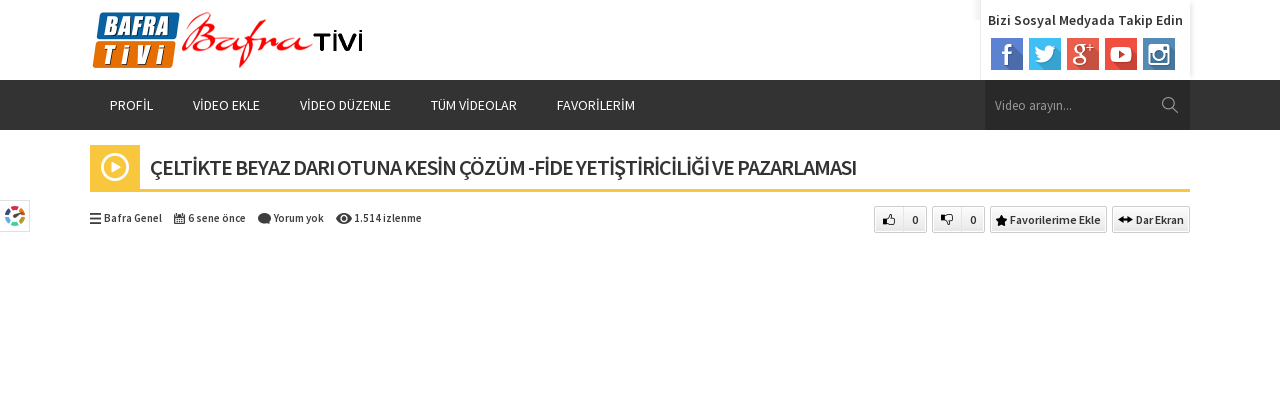

--- FILE ---
content_type: text/html; charset=UTF-8
request_url: https://www.bafrativi.com/2019/08/02/celtikte-beyaz-dari-otuna-kesin-cozum-fide-yetistiriciligi-ve-pazarlamasi/
body_size: 7829
content:
<!DOCTYPE html>
<html lang="tr">
<head>
<meta name="viewport" content="initial-scale=1" />
<meta charset="UTF-8" />
<title>
	  ÇELTİKTE BEYAZ DARI OTUNA KESİN ÇÖZÜM -FİDE YETİŞTİRİCİLİĞİ VE PAZARLAMASI - BafraTivi</title>
<link href='https://fonts.googleapis.com/css?family=Source+Sans+Pro:400,600,700,400italic&amp;subset=latin,latin-ext' rel='stylesheet' type='text/css'>
<link rel="stylesheet" type="text/css" href="https://www.bafrativi.com/wp-content/themes/safirvideo/style.css" media="all" />
<link rel="shortcut icon" href="https://www.bafrativi.com/wp-content/themes/safirvideo/images/favicon.ico" type="image/x-icon">
<!--[if lt IE 9]>
<script src="https://www.bafrativi.com/wp-content/themes/safirvideo/scripts/html5shiv.js"></script>
<![endif]-->

	<link rel="image_src" href="https://www.bafrativi.com/wp-content/uploads/2019/08/celtikte-beyaz-dari-otuna-kesin-cozum-fide-yetistiriciligi-ve-pazarlamasi.jpg"/>
	<link rel="canonical" href="https://www.bafrativi.com/2019/08/02/celtikte-beyaz-dari-otuna-kesin-cozum-fide-yetistiriciligi-ve-pazarlamasi/" />
	<meta property="og:type" content="article" />
	<meta property="og:description" content="Fide Yetiştiriciliğinde COMCAT Organik Gübre Kullanımı ve Sonuçları. İletişim Bilgileri Kirazlık Mah. Atatürk Bulvarı No:40 Tekkeköy / Samsun 0 (362) 437-2555 0 (362) 437-2555 www.htctohum.com.tr" />
	<meta property="og:title" content="ÇELTİKTE BEYAZ DARI OTUNA KESİN ÇÖZÜM -FİDE YETİŞTİRİCİLİĞİ VE PAZARLAMASI" />
	<meta property="og:image" content="https://www.bafrativi.com/wp-content/uploads/2019/08/celtikte-beyaz-dari-otuna-kesin-cozum-fide-yetistiriciligi-ve-pazarlamasi.jpg" />
	<meta property="og:url" content="https://www.bafrativi.com/2019/08/02/celtikte-beyaz-dari-otuna-kesin-cozum-fide-yetistiriciligi-ve-pazarlamasi/" />
	<meta property="og:image:width" content="450"/>
	<meta property="og:image:height" content="298"/>

	
<style>#menu>ul>li:hover>a,#menu .menu-item-home a,.homeWidget .mainHeading,.safirHeading,.authorHeading{border-bottom:3px solid #f9c73d;}#menu .sub-menu,footer,.safirnavi{border-top:3px solid #f9c73d;}#featured .owl-pagination .owl-page.active,.mainHeading .icon,.safirHeading .icon,.safirnavi span,.safirnavi a,.sidebarWidget .mainHeading.alt,#main form input[type=submit]:hover,#main .sfrIconForm form .fileLabel span.button:hover,#main .sfrIconForm form .buttonLabel:hover{background:#f9c73d;}.safirCustomMenu a .icon,.safirnavi a:hover,#content form input[type=submit],#main form input[type=submit],aside.profile .userMenu a.active .icon,#main .sfrIconForm form .fileLabel span.button,#main .sfrIconForm form .buttonLabel{background:#d8564c;}a,h1,h2,h3,h4,h5,h6,#featured a:hover,.mainHeading .allLink:hover,.listing a:hover,.safirHeading .allLink:hover,.mainHeading .allLink:hover,#profile .sfrManagePosts .postContainer .title a:hover{color:#d8564c;}.homeWidget .mainHeading .allLink span,.sidebarWidget .mainHeading .icon:after{border-color:transparent transparent transparent #f9c73d;}aside.profile .userMenu a.active{border-color:#d8564c;}.safirCustomMenu a .icon:after{border-color:transparent transparent transparent #d8564c;}.safirCustomMenu a{border-right:3px solid #d8564c;}</style>
<meta name='robots' content='max-image-preview:large' />
<link rel='dns-prefetch' href='//ajax.googleapis.com' />
<link rel="alternate" type="application/rss+xml" title="BafraTivi &raquo; ÇELTİKTE BEYAZ DARI OTUNA KESİN ÇÖZÜM -FİDE YETİŞTİRİCİLİĞİ VE PAZARLAMASI yorum beslemesi" href="https://www.bafrativi.com/2019/08/02/celtikte-beyaz-dari-otuna-kesin-cozum-fide-yetistiriciligi-ve-pazarlamasi/feed/" />
<script type="text/javascript">
window._wpemojiSettings = {"baseUrl":"https:\/\/s.w.org\/images\/core\/emoji\/14.0.0\/72x72\/","ext":".png","svgUrl":"https:\/\/s.w.org\/images\/core\/emoji\/14.0.0\/svg\/","svgExt":".svg","source":{"concatemoji":"https:\/\/www.bafrativi.com\/wp-includes\/js\/wp-emoji-release.min.js?ver=6.2.8"}};
/*! This file is auto-generated */
!function(e,a,t){var n,r,o,i=a.createElement("canvas"),p=i.getContext&&i.getContext("2d");function s(e,t){p.clearRect(0,0,i.width,i.height),p.fillText(e,0,0);e=i.toDataURL();return p.clearRect(0,0,i.width,i.height),p.fillText(t,0,0),e===i.toDataURL()}function c(e){var t=a.createElement("script");t.src=e,t.defer=t.type="text/javascript",a.getElementsByTagName("head")[0].appendChild(t)}for(o=Array("flag","emoji"),t.supports={everything:!0,everythingExceptFlag:!0},r=0;r<o.length;r++)t.supports[o[r]]=function(e){if(p&&p.fillText)switch(p.textBaseline="top",p.font="600 32px Arial",e){case"flag":return s("\ud83c\udff3\ufe0f\u200d\u26a7\ufe0f","\ud83c\udff3\ufe0f\u200b\u26a7\ufe0f")?!1:!s("\ud83c\uddfa\ud83c\uddf3","\ud83c\uddfa\u200b\ud83c\uddf3")&&!s("\ud83c\udff4\udb40\udc67\udb40\udc62\udb40\udc65\udb40\udc6e\udb40\udc67\udb40\udc7f","\ud83c\udff4\u200b\udb40\udc67\u200b\udb40\udc62\u200b\udb40\udc65\u200b\udb40\udc6e\u200b\udb40\udc67\u200b\udb40\udc7f");case"emoji":return!s("\ud83e\udef1\ud83c\udffb\u200d\ud83e\udef2\ud83c\udfff","\ud83e\udef1\ud83c\udffb\u200b\ud83e\udef2\ud83c\udfff")}return!1}(o[r]),t.supports.everything=t.supports.everything&&t.supports[o[r]],"flag"!==o[r]&&(t.supports.everythingExceptFlag=t.supports.everythingExceptFlag&&t.supports[o[r]]);t.supports.everythingExceptFlag=t.supports.everythingExceptFlag&&!t.supports.flag,t.DOMReady=!1,t.readyCallback=function(){t.DOMReady=!0},t.supports.everything||(n=function(){t.readyCallback()},a.addEventListener?(a.addEventListener("DOMContentLoaded",n,!1),e.addEventListener("load",n,!1)):(e.attachEvent("onload",n),a.attachEvent("onreadystatechange",function(){"complete"===a.readyState&&t.readyCallback()})),(e=t.source||{}).concatemoji?c(e.concatemoji):e.wpemoji&&e.twemoji&&(c(e.twemoji),c(e.wpemoji)))}(window,document,window._wpemojiSettings);
</script>
<style type="text/css">
img.wp-smiley,
img.emoji {
	display: inline !important;
	border: none !important;
	box-shadow: none !important;
	height: 1em !important;
	width: 1em !important;
	margin: 0 0.07em !important;
	vertical-align: -0.1em !important;
	background: none !important;
	padding: 0 !important;
}
</style>
	<link rel='stylesheet' id='minicolors-css' href='https://www.bafrativi.com/wp-content/themes/safirvideo/lib/colorpicker/jquery.minicolors.css?ver=6.2.8' type='text/css' media='all' />
<link rel="https://api.w.org/" href="https://www.bafrativi.com/wp-json/" /><link rel="alternate" type="application/json" href="https://www.bafrativi.com/wp-json/wp/v2/posts/771" /><link rel="EditURI" type="application/rsd+xml" title="RSD" href="https://www.bafrativi.com/xmlrpc.php?rsd" />
<link rel="wlwmanifest" type="application/wlwmanifest+xml" href="https://www.bafrativi.com/wp-includes/wlwmanifest.xml" />
<link rel="canonical" href="https://www.bafrativi.com/2019/08/02/celtikte-beyaz-dari-otuna-kesin-cozum-fide-yetistiriciligi-ve-pazarlamasi/" />
<link rel='shortlink' href='https://www.bafrativi.com/?p=771' />
<link rel="alternate" type="application/json+oembed" href="https://www.bafrativi.com/wp-json/oembed/1.0/embed?url=https%3A%2F%2Fwww.bafrativi.com%2F2019%2F08%2F02%2Fceltikte-beyaz-dari-otuna-kesin-cozum-fide-yetistiriciligi-ve-pazarlamasi%2F" />
<link rel="alternate" type="text/xml+oembed" href="https://www.bafrativi.com/wp-json/oembed/1.0/embed?url=https%3A%2F%2Fwww.bafrativi.com%2F2019%2F08%2F02%2Fceltikte-beyaz-dari-otuna-kesin-cozum-fide-yetistiriciligi-ve-pazarlamasi%2F&#038;format=xml" />
<!-- Global site tag (gtag.js) - Google Analytics -->
<script async src="https://www.googletagmanager.com/gtag/js?id=UA-109923616-2"></script>
<script>
  window.dataLayer = window.dataLayer || [];
  function gtag(){dataLayer.push(arguments);}
  gtag('js', new Date());

  gtag('config', 'UA-109923616-2');
</script></head>

<body class="post-template-default single single-post postid-771 single-format-standard desktop">

<div id="fb-root"></div>
<script>(function(d, s, id) {
  var js, fjs = d.getElementsByTagName(s)[0];
  if (d.getElementById(id)) return;
  js = d.createElement(s); js.id = id;
  js.src = "//connect.facebook.net/tr_TR/sdk.js#xfbml=1&version=v2.6";
  fjs.parentNode.insertBefore(js, fjs);
}(document, 'script', 'facebook-jssdk'));</script>


	<div id="switcher">
		<form action="https://www.bafrativi.com" method="get">
			<p>Şekil renkleri</p>
			<input class="switcherInput input1" name="color1" type="text" value="#f9c73d" size="7" maxlength="7" style="width: 88px;border:1px solid #dedede;font-size:12px;height: 28px;">
			<p>Metin renkleri</p>
			<input class="switcherInput input2" name="color2" type="text" value="#d8564c" size="7" maxlength="7" style="width: 88px;border:1px solid #dedede;font-size:12px;height: 28px;">
			<br/><input type="submit" value="Siteye Uygula" style="width: 88px;margin-top:4px;font-size:12px;height: 28px;" />
		</form>
		<div class="icon"></div>
	</div>

<header>
	<div class="innerContainer">
		<div id="header-logo">
			<h1><a href="https://www.bafrativi.com"><img  width="664" height="120" src="https://www.bafrativi.com/wp-content/uploads/2018/05/logo.png" alt="BafraTivi" title="BafraTivi - Anasayfa" /></a></h1>
		</div>

		<div id="topSocial">
						<div class="title">Bizi Sosyal Medyada Takip Edin</div>
			<ul class="safirSocial">
				<li class="facebook"><a rel="external" href="https://www.facebook.com/vural.yesilyurt.12" title="Sitemizi Facebook üzerinden takip edin"></a></li><li class="twitter"><a rel="external" href="https://twitter.com/toprakyapim" title="Sitemizi Twitter üzerinden takip edin"></a></li><li class="google"><a rel="external" href="https://plus.google.com/u/0/101769444652823799994" title="Sitemizi Google üzerinden takip edin"></a></li><li class="youtube"><a rel="external" href="https://www.youtube.com/user/aabafra/videos?view_as=subscriber" title="Sitemizi Youtube üzerinden takip edin"></a></li><li class="instagram"><a rel="external" href="#" title="Sitemizi Instagram üzerinden takip edin"></a></li>			</ul>
		</div>

		<div id="banner-ad"></div>
	</div>
</header>

<div id="menuBlock">
	<div class="innerContainer">
		<nav id="menu">
			<ul id="menu-ana-menu" class="menu"><li id="menu-item-24" class="menu-item menu-item-type-post_type menu-item-object-page menu-item-24"><a href="https://www.bafrativi.com/profil/">Profil</a></li>
<li id="menu-item-22" class="menu-item menu-item-type-post_type menu-item-object-page menu-item-22"><a href="https://www.bafrativi.com/video-ekle/">Video Ekle</a></li>
<li id="menu-item-23" class="menu-item menu-item-type-post_type menu-item-object-page menu-item-23"><a href="https://www.bafrativi.com/video-duzenle/">Video Düzenle</a></li>
<li id="menu-item-21" class="menu-item menu-item-type-post_type menu-item-object-page menu-item-21"><a href="https://www.bafrativi.com/tum-videolar/">Tüm Videolar</a></li>
<li id="menu-item-220" class="menu-item menu-item-type-post_type menu-item-object-page menu-item-220"><a href="https://www.bafrativi.com/favorilerim/">Favorilerim</a></li>
</ul>		</nav>
		<div id="safirSearch">
			<form method="get" action="https://www.bafrativi.com">
				<input type="text" name="s" id="s" value="Video arayın..." onblur="if(this.value=='') this.value=this.defaultValue;" onfocus="if(this.value==this.defaultValue) this.value='';" />
				<input type="submit" value="ARA" />
			</form>
		</div>
		<div class="clear"></div>
	</div>
</div>

	

<div id="main">
	<div class="innerContainer">
				<div id="content" class="single widescreen"><div id="single" class="video">

		<div class="safirHeading">
		<div class="icon video"><span></span></div>
		<h1 class="title">
			ÇELTİKTE BEYAZ DARI OTUNA KESİN ÇÖZÜM -FİDE YETİŞTİRİCİLİĞİ VE PAZARLAMASI		</h1>
	</div>

	<div class="singleMetaBlock">
					<div class="safirMetas">
				<div class="meta category"><span class="icon"></span><a href="https://www.bafrativi.com/category/genel/" >Bafra Genel</a></div><div class="meta date"><span class="icon"></span>6 sene önce</div><div class="meta comment"><span class="icon"></span><a href="https://www.bafrativi.com/2019/08/02/celtikte-beyaz-dari-otuna-kesin-cozum-fide-yetistiriciligi-ve-pazarlamasi/#respond">Yorum yok</a></div>							<div class="meta hit"><span class="icon"></span>
								1.514 izlenme
							</div>
										</div>
							<div class="safirButtons">
											<div class="safirButton likeButton like" title="Beğendim" data-nonce="b1eb79334a" data-make="like" data-postID="771"><span class="line"></span><span class="count">0</span></div>
							<div class="safirButton likeButton dislike" title="Beğenmedim" data-nonce="b1eb79334a" data-make="dislike" data-postID="771"><span class="line"></span><span class="count">0</span></div>
														<div class="safirButtonGroup">
																<div class="safirButton favourite add active" data-link="https://www.bafrativi.com/favorilerim/" data-make="add" data-nonce="1d6ff92790" data-postID="771">Favorilerime Ekle</div>
								<div class="safirButton favourite remove " data-link="https://www.bafrativi.com/favorilerim/" data-make="remove" data-nonce="1d6ff92790" data-postID="771">Favorilerimden Çıkar</div>
								<div class="safirButton waiting">Lütfen bekleyiniz...</div>
							</div>
															<div class="safirButton widescreen active" data-url="https://www.bafrativi.com/wp-content/themes/safirvideo/scripts/session.php">
									<span >Geniş Ekran</span>
									<span style="display:inline-block">Dar Ekran</span>
								</div>
											</div>
			</div>

	<div id="videoBlock" class="reading">
		<iframe width="500" height="281" src="https://www.youtube.com/embed/ptQrS100_TM?feature=oembed" frameborder="0" allow="accelerometer; autoplay; encrypted-media; gyroscope; picture-in-picture" allowfullscreen></iframe>	</div>

	<div id="singleFloat" class="widescreen">
		<div class="singleLeft">
			
							<div class="videoDescription reading">
										<p>Fide Yetiştiriciliğinde COMCAT Organik Gübre Kullanımı ve Sonuçları.<br />
İletişim Bilgileri<br />
Kirazlık Mah. Atatürk Bulvarı No:40 Tekkeköy / Samsun<br />
0 (362) 437-2555<br />
0 (362) 437-2555<br />
www.htctohum.com.tr</p>
				</div>
			
			
							
				<div class="authorHeading">
					<div class="thumb">
						<div class="image">
							<a href="https://www.bafrativi.com/author/vural/"><img src="" width="80" height="80" alt="Kullanıcı" /></a>
						</div>
					</div>
					<div class="detail">
						<a class="title" href="https://www.bafrativi.com/author/vural/">
							VURAL YEŞİLYURT						</a>
						<div class="stats">
														Kanalda toplam 803 adet video bulunuyor.						</div>
						<div class="share">
							<a rel="external" class="facebook" href="http://www.facebook.com/sharer/sharer.php?u=https://www.bafrativi.com/author/vural/">Facebook'ta Paylaş</a>
							<a rel="external" class="twitter" href="http://www.twitter.com/share?url=https://www.bafrativi.com/author/vural/&amp;status=VURAL YEŞİLYURT">Twitter'ta Paylaş</a>
							<a rel="external" class="google" href="https://plus.google.com/share?url=https://www.bafrativi.com/author/vural/">Google Plus'ta Paylaş</a>
						</div>
					</div>
				</div>

			
						<div class="tags">
				<a href="https://www.bafrativi.com/tag/amasya/" rel="tag">amasya</a><a href="https://www.bafrativi.com/tag/bafra/" rel="tag">Bafra</a><a href="https://www.bafrativi.com/tag/comcat/" rel="tag">comcat</a><a href="https://www.bafrativi.com/tag/comcat-organik/" rel="tag">comcat organik</a><a href="https://www.bafrativi.com/tag/fide/" rel="tag">fide</a><a href="https://www.bafrativi.com/tag/gubre/" rel="tag">gübre</a><a href="https://www.bafrativi.com/tag/htc/" rel="tag">htc</a><a href="https://www.bafrativi.com/tag/htc-tohum/" rel="tag">htc tohum</a><a href="https://www.bafrativi.com/tag/koy/" rel="tag">KÖY</a><a href="https://www.bafrativi.com/tag/koy-tv/" rel="tag">köy tv</a><a href="https://www.bafrativi.com/tag/koylu/" rel="tag">köylü</a><a href="https://www.bafrativi.com/tag/organik/" rel="tag">organik</a><a href="https://www.bafrativi.com/tag/samsun/" rel="tag">Samsun</a><a href="https://www.bafrativi.com/tag/tarim/" rel="tag">tarım</a><a href="https://www.bafrativi.com/tag/tohum/" rel="tag">tohum</a><a href="https://www.bafrativi.com/tag/toprak/" rel="tag">Toprak</a><a href="https://www.bafrativi.com/tag/toprak-yapim/" rel="tag">TOPRAK YAPIM</a><a href="https://www.bafrativi.com/tag/vural/" rel="tag">VURAL</a><a href="https://www.bafrativi.com/tag/vural-yesilyurt/" rel="tag">vural yeşilyurt</a><a href="https://www.bafrativi.com/tag/yetistiricilik/" rel="tag">yetiştiricilik</a>			</div>
			
						<div class="safirShare">
				<div class="arrow"></div>
				<div class="title">BU VİDEOYU SOSYAL MEDYA HESAPLARINDA PAYLAŞ</div>
				<div class="buttons">
					<iframe src="//www.facebook.com/plugins/like.php?href=https://www.bafrativi.com/2019/08/02/celtikte-beyaz-dari-otuna-kesin-cozum-fide-yetistiriciligi-ve-pazarlamasi/&amp;share=true&amp;send=false&amp;layout=button_count&amp;width=130&amp;show_faces=false&amp;font=arial&amp;colorscheme=light&amp;action=like&amp;height=21&amp;" scrolling="no" frameborder="0" style="border:none; overflow:hidden; width:130px; height:20px;" allowTransparency="true"></iframe>

					<script>!function(d,s,id){var js,fjs=d.getElementsByTagName(s)[0];if(!d.getElementById(id)){js=d.createElement(s);js.id=id;js.src="//platform.twitter.com/widgets.js";fjs.parentNode.insertBefore(js,fjs);}}(document,"script","twitter-wjs");</script>
					<a style="float:left;" href="https://twitter.com/share" class="twitter-share-button" data-url="https://www.bafrativi.com/2019/08/02/celtikte-beyaz-dari-otuna-kesin-cozum-fide-yetistiriciligi-ve-pazarlamasi/" data-lang="tr">Tweetle</a>
					

					<div class="g-plusone" data-size="medium"></div>
					<script type="text/javascript">
					  window.___gcfg = {lang: 'tr'};

					  (function() {
					    var po = document.createElement('script'); po.type = 'text/javascript'; po.async = true;
					    po.src = 'https://apis.google.com/js/platform.js';
					    var s = document.getElementsByTagName('script')[0]; s.parentNode.insertBefore(po, s);
					  })();
					</script>
				</div>
			</div>
			
								<div id="related">
						<div class="safirHeading">
							<div class="icon video"><span></span></div>
							<div class="title">İlginizi Çekebilecek Diğer Videolar</div>
						</div>
						<div class="listing standard safirHover video">
							<div class="itemContainer post">	
	<div class="thumb">
		<a href="https://www.bafrativi.com/2026/01/14/hizmetler-kararlilikla-devam-ediyor/">
			<img src="https://www.bafrativi.com/wp-content/uploads/2026/01/hizmetler-kararlilikla-devam-ediyor-234x132.jpg" alt="“Hizmetler Kararlılıkla Devam Ediyor”" width="234" height="132" />												<div class="duration">19:18</div>
									</a>
	</div>
	<div class="detail">
		<div class="title"><a href="https://www.bafrativi.com/2026/01/14/hizmetler-kararlilikla-devam-ediyor/">“Hizmetler Kararlılıkla Devam Ediyor”</a></div>
					<div class="safirMetas">
				<div class="meta date"><span class="icon"></span>1 hafta önce</div><div class="meta like"><span class="icon"></span>1</div><div class="meta comment"><span class="icon"></span>0</div>							<div class="meta hit"><span class="icon"></span>
								16							</div>
										</div>
			</div>
</div>
<div class="itemContainer post">	
	<div class="thumb">
		<a href="https://www.bafrativi.com/2026/01/20/baskan-kilicin-selamiyla-tesekkur-ziyareti/">
			<img src="https://www.bafrativi.com/wp-content/uploads/2026/01/baskan-kilicin-selamiyla-tesekkur-ziyareti-234x132.jpg" alt="Başkan Kılıç’ın Selamıyla Teşekkür Ziyareti" width="234" height="132" />												<div class="duration">03:07</div>
									</a>
	</div>
	<div class="detail">
		<div class="title"><a href="https://www.bafrativi.com/2026/01/20/baskan-kilicin-selamiyla-tesekkur-ziyareti/">Başkan Kılıç’ın Selamıyla Teşekkür Ziyareti</a></div>
					<div class="safirMetas">
				<div class="meta date"><span class="icon"></span>23 saat önce</div><div class="meta like"><span class="icon"></span>1</div><div class="meta comment"><span class="icon"></span>0</div>							<div class="meta hit"><span class="icon"></span>
								5							</div>
										</div>
			</div>
</div>
						</div>
					</div>
					
			<div id="comments">

	
		<div class="safirHeading">
		<div class="icon kalem"><span></span></div>
		<div class="title">Yorum Yap</div>
	</div>
		<div id="respond" class="comment-respond">
		<h3 id="reply-title" class="comment-reply-title"> <small><a rel="nofollow" id="cancel-comment-reply-link" href="/2019/08/02/celtikte-beyaz-dari-otuna-kesin-cozum-fide-yetistiriciligi-ve-pazarlamasi/#respond" style="display:none;">[ Yoruma cevap yazmaktan vazgeç ]</a></small></h3><p class="must-log-in">Yorum yapabilmek için <a href="https://www.bafrativi.com/wp-login.php?redirect_to=https%3A%2F%2Fwww.bafrativi.com%2F2019%2F08%2F02%2Fceltikte-beyaz-dari-otuna-kesin-cozum-fide-yetistiriciligi-ve-pazarlamasi%2F">giriş yapmalısınız</a>.</p>	</div><!-- #respond -->
	
	<div class="sfrCommentsList">
					<p class="nocomments">Bu konuya henüz bir yorum yapılmadı.</p>
				<div class="wp-pagenavi" style="margin-bottom:10px"></div>
	</div>

</div>

		</div>
	</div>

</div>
		</div>
		<!--content, single or main-->

<aside>
		<div class="membershipWidget sidebarWidget">
			<div class="mainHeading alt">
			<div class="icon uyelik"><span></span></div>			<div class="title">
				Üyeli̇k İşlemleri̇			</div>
		</div>
	
	<div class="widgetContent">
					<div class="titles">
				<div class="row">
					<div class="item active"><span>Üye Girişi</span><div class="icon"></div></div>
					<div class="item"><span>Şifre Hatırlatma</span><div class="icon"></div></div>
					<div class="item"><span>Yeni Üyelik</span><div class="icon"></div></div>
				</div>
			</div>
			<div class="tabs sfrIconForm">
				<div class="login tab">
					<form class="login" action="login" method="post">
						<p class="status">Lütfen giriş bilgilerinizi yazınız.</p>
						<div class="container">
							<div class="itemContainer">
								<div class="item user"><div class="icon"><span></span></div>
									<input name="username" type="text" placeholder="Kullanıcı adınız" />
								</div>
							</div>
							<div class="itemContainer">
								<div class="item password"><div class="icon"><span></span></div>
									<input name="password" type="password" placeholder="Şifreniz" />
								</div>
							</div>
						</div>
						<label class="remember"><input type="checkbox" name="remember" /><span>Beni hatırla</span></label>
						<input type="submit" value="Giriş Yap">
						<input type="hidden" id="login-security" name="login-security" value="1234168c53" /><input type="hidden" name="_wp_http_referer" value="/2019/08/02/celtikte-beyaz-dari-otuna-kesin-cozum-fide-yetistiriciligi-ve-pazarlamasi/" />					</form>
				</div>
				<div class="remember tab">
					<form class="remember" method="post" action="https://www.bafrativi.com/wp-login.php?action=lostpassword" target="_blank">
						<p class="status">Lütfen email adresinizi veya kullanıcı adınızı yazınız.</p>
						<div class="container">
							<div class="itemContainer">
								<div class="item mail"><div class="icon"><span></span></div>
									<input name="user_login" type="text" placeholder="Email adresiniz veya kullanıdı adınız" />
								</div>
							</div>
						</div>
						<input type="submit" value="Gönder">
						<input type="hidden" id="remember-security" name="remember-security" value="b0ab437485" /><input type="hidden" name="_wp_http_referer" value="/2019/08/02/celtikte-beyaz-dari-otuna-kesin-cozum-fide-yetistiriciligi-ve-pazarlamasi/" />					</form>
				</div>
				<div class="register tab">
					Üye kaydı kapalı durumdadır.
				</div>
			</div>
				</div>
</div><div class="sidebarWidget nativeWidget"><div class="mainHeading"><div class="icon liste"><span></span></div><div class="title">Kategoriler</div></div>
			<ul>
					<li class="cat-item cat-item-1"><a href="https://www.bafrativi.com/category/genel/">Bafra Genel</a>
</li>
	<li class="cat-item cat-item-10"><a href="https://www.bafrativi.com/category/bafra-yoresel-yemekler/">Bafra Yöresel Yemekler</a>
</li>
	<li class="cat-item cat-item-9"><a href="https://www.bafrativi.com/category/bafrada-kultur/">Bafra&#039;da Kültür</a>
</li>
	<li class="cat-item cat-item-8"><a href="https://www.bafrativi.com/category/bafrada-politika/">Bafra&#039;da Politika</a>
</li>
	<li class="cat-item cat-item-7"><a href="https://www.bafrativi.com/category/bafrada-tarim/">Bafra&#039;da Tarım</a>
</li>
	<li class="cat-item cat-item-11"><a href="https://www.bafrativi.com/category/bafranin-sanayisi/">Bafra&#039;nın Sanayisi</a>
</li>
	<li class="cat-item cat-item-6"><a href="https://www.bafrativi.com/category/trtdeki-bafra/">TRT&#039;deki Bafra</a>
</li>
			</ul>

			</div></aside>
</div>
<!--innerContainer-->

</div>
<!--main-->

<footer>
	<div class="innerContainer">
		<div class="footerCols">
						<div class="footerCol menu">
				<div class="inner">
					<div class="header">KATEGORİLER</div><ul id="menu-kategoriler" class="menu"><li id="menu-item-213" class="menu-item menu-item-type-taxonomy menu-item-object-category current-post-ancestor current-menu-parent current-post-parent menu-item-213"><a href="https://www.bafrativi.com/category/genel/">Bafra Genel</a></li>
<li id="menu-item-214" class="menu-item menu-item-type-taxonomy menu-item-object-category menu-item-214"><a href="https://www.bafrativi.com/category/trtdeki-bafra/">TRT&#8217;deki Bafra</a></li>
<li id="menu-item-215" class="menu-item menu-item-type-taxonomy menu-item-object-category menu-item-215"><a href="https://www.bafrativi.com/category/bafrada-kultur/">Bafra&#8217;da Kültür</a></li>
<li id="menu-item-216" class="menu-item menu-item-type-taxonomy menu-item-object-category menu-item-216"><a href="https://www.bafrativi.com/category/bafrada-tarim/">Bafra&#8217;da Tarım</a></li>
<li id="menu-item-217" class="menu-item menu-item-type-taxonomy menu-item-object-category menu-item-217"><a href="https://www.bafrativi.com/category/bafra-yoresel-yemekler/">Bafra Yöresel Yemekler</a></li>
<li id="menu-item-218" class="menu-item menu-item-type-taxonomy menu-item-object-category menu-item-218"><a href="https://www.bafrativi.com/category/bafranin-sanayisi/">Bafra&#8217;nın Sanayisi</a></li>
<li id="menu-item-219" class="menu-item menu-item-type-taxonomy menu-item-object-category menu-item-219"><a href="https://www.bafrativi.com/category/bafrada-politika/">Bafra&#8217;da Politika</a></li>
</ul>				</div>
			</div>

			<div class="footerCol menu">
				<div class="inner">
					<div class="header">WEB SİTELERİMİZ</div><ul id="menu-web-sitelerimiz" class="menu"><li id="menu-item-225" class="menu-item menu-item-type-custom menu-item-object-custom menu-item-home menu-item-225"><a href="http://www.bafrativi.com">Bafra Tivi</a></li>
<li id="menu-item-221" class="menu-item menu-item-type-custom menu-item-object-custom menu-item-221"><a href="http://www.berekethaber.com">Bereket Haber</a></li>
</ul>				</div>
			</div>

			<div class="footerCol social">
				<div class="inner">
					<div class="header">SOSYAL MEDYADA TAKİP EDİN</div>
										<ul class="safirSocial">
						<li class="facebook"><a rel="external" href="https://www.facebook.com/vural.yesilyurt.12" title="Sitemizi Facebook üzerinden takip edin"></a></li><li class="twitter"><a rel="external" href="https://twitter.com/toprakyapim" title="Sitemizi Twitter üzerinden takip edin"></a></li><li class="google"><a rel="external" href="https://plus.google.com/u/0/101769444652823799994" title="Sitemizi Google üzerinden takip edin"></a></li><li class="youtube"><a rel="external" href="https://www.youtube.com/user/aabafra/videos?view_as=subscriber" title="Sitemizi Youtube üzerinden takip edin"></a></li><li class="instagram"><a rel="external" href="#" title="Sitemizi Instagram üzerinden takip edin"></a></li>					</ul>

											<div class="twitterFollow">
							<a href="https://twitter.com/@toprakyapim" class="twitter-follow-button" data-show-count="false">Follow @@toprakyapim</a>
							<script>!function(d,s,id){var js,fjs=d.getElementsByTagName(s)[0],p=/^http:/.test(d.location)?'http':'https';if(!d.getElementById(id)){js=d.createElement(s);js.id=id;js.src=p+'://platform.twitter.com/widgets.js';fjs.parentNode.insertBefore(js,fjs);}}(document, 'script', 'twitter-wjs');</script>
						</div>
					
											<div class="facebookLike">
							<div class="fb-like" data-href="https://www.bafrativi.com" data-layout="button_count" data-action="like" data-show-faces="false" data-share="true"></div>
						</div>
									</div>
			</div>
			
			<div class="footerCol copyright">
				<div class="inner">
					<div class="header">SİTEMİZ HAKKINDA</div>
					<div class="text"><p><a href='http://demo.safirtema.com/video'>Safir Video Wordpress Teması</a> ile hazırlanmıştır.</p><p> 2024</p></div>
				</div>
			</div>
		</div>
	</div>
	
	<script type='text/javascript' src='https://ajax.googleapis.com/ajax/libs/jquery/2.2.0/jquery.min.js' id='jquery-js'></script>
<script type='text/javascript' src='https://www.bafrativi.com/wp-content/themes/safirvideo/lib/colorpicker/jquery.minicolors.min.js' id='minicolors-js'></script>
<script type='text/javascript' src='https://www.bafrativi.com/wp-content/themes/safirvideo/lib/owl-carousel/owl.carousel.min.js' id='sfrowl-js'></script>
<script type='text/javascript' src='https://www.bafrativi.com/wp-content/themes/safirvideo/lib/swal/dist/sweetalert.min.js' id='swal-js'></script>
<script type='text/javascript' id='sfrscripts-js-extra'>
/* <![CDATA[ */
var safirAjax = {"ajaxurl":"https:\/\/www.bafrativi.com\/wp-admin\/admin-ajax.php"};
var ajax_login_object = {"ajaxurl":"https:\/\/www.bafrativi.com\/wp-admin\/admin-ajax.php","redirecturl":"https:\/\/www.bafrativi.com\/profil\/","loadingmessage":"L\u00fctfen bekleyiniz..."};
var ajax_remember_object = {"ajaxurl":"https:\/\/www.bafrativi.com\/wp-admin\/admin-ajax.php","redirecturl":"https:\/\/www.bafrativi.com\/wp-login.php?action=lostpassword","loadingmessage":"L\u00fctfen bekleyiniz..."};
var ajax_register_object = {"ajaxurl":"https:\/\/www.bafrativi.com\/wp-admin\/admin-ajax.php","redirecturl":"https:\/\/www.bafrativi.com","loadingmessage":"L\u00fctfen bekleyiniz..."};
/* ]]> */
</script>
<script type='text/javascript' src='https://www.bafrativi.com/wp-content/themes/safirvideo/scripts/scripts.js' id='sfrscripts-js'></script>
<script type='text/javascript' src='https://www.bafrativi.com/wp-includes/js/comment-reply.min.js?ver=6.2.8' id='comment-reply-js'></script>
<link rel='stylesheet' id='wp-block-library-css' href='https://www.bafrativi.com/wp-includes/css/dist/block-library/style.min.css?ver=6.2.8' type='text/css' media='all' />
<link rel='stylesheet' id='classic-theme-styles-css' href='https://www.bafrativi.com/wp-includes/css/classic-themes.min.css?ver=6.2.8' type='text/css' media='all' />
	</footer>
</body>
</html>

--- FILE ---
content_type: text/html; charset=utf-8
request_url: https://accounts.google.com/o/oauth2/postmessageRelay?parent=https%3A%2F%2Fwww.bafrativi.com&jsh=m%3B%2F_%2Fscs%2Fabc-static%2F_%2Fjs%2Fk%3Dgapi.lb.en.2kN9-TZiXrM.O%2Fd%3D1%2Frs%3DAHpOoo_B4hu0FeWRuWHfxnZ3V0WubwN7Qw%2Fm%3D__features__
body_size: 160
content:
<!DOCTYPE html><html><head><title></title><meta http-equiv="content-type" content="text/html; charset=utf-8"><meta http-equiv="X-UA-Compatible" content="IE=edge"><meta name="viewport" content="width=device-width, initial-scale=1, minimum-scale=1, maximum-scale=1, user-scalable=0"><script src='https://ssl.gstatic.com/accounts/o/2580342461-postmessagerelay.js' nonce="ImAY1QyGdatgBIBOsqkxaA"></script></head><body><script type="text/javascript" src="https://apis.google.com/js/rpc:shindig_random.js?onload=init" nonce="ImAY1QyGdatgBIBOsqkxaA"></script></body></html>

--- FILE ---
content_type: text/css
request_url: https://www.bafrativi.com/wp-content/themes/safirvideo/style.css
body_size: 13564
content:
/*
Theme Name: Safirvideo Wordpress Teması
Theme URI: http://demo.safirtema.com/video
Description: http://demo.safirtema.com/video
Version: 1.0
Author: Safir Tema 
*/

/* Safi̇r Reset */

	* {
		outline:0;
		margin:0;
		padding:0;
		vertical-align: bottom;
		box-sizing:border-box;
		-moz-box-sizing:border-box;
	}

	ol {
		list-style-position:inside;
	}

	ul {
		list-style:none;
		list-style-position:outside;
	}

	blockquote {
		margin-left: 30px;
		padding-left: 10px;
		border-left: 3px solid #eee;
	}

	a {
		text-decoration:none;
	}

	a:hover {
		color: #222;
	}

	a img {
		border:none;
	}

	img {
		max-width: 100%;
		height: auto;
		vertical-align: middle;
	}

	body {
		font: 14px "Source Sans Pro", Arial, Helvetica, sans-serif;
		background: #fff;
		color: #333;
	}

	h1 {
		font-size:18px;
	}

	h2 {
		font-size:16px;
	}

	h3 {
		font-size:14px;
	}

	input, select, textarea {
		font: 13px "Source Sans Pro",sans-serif;
	}

/* WP Specific */

	.wp-caption {
		max-width:100%;
	}

	img.alignleft {
		border:1px solid #cdc;
		float:left;
		margin:0 10px 10px 0;
		padding:1px;
	}

	img.alignright {
		border:1px solid #cdc;
		float:right;
		margin:0 0 10px 10px;
		padding:1px;
	}

	.alignleft {
		float:left;
	}

	.alignright {
		float:right;
	}

/* General Classes */

	.shiftbottom {
		margin-bottom: 10px;
	}

	.clear {
		clear: both;
	}

	.reading, .reading p, .reading li {
		line-height: 1.8;
		margin-bottom: 10px;
		font-size: 15px; 
	}

	.reading ul li {
		list-style-type: disc;
		margin-left: 20px;
		list-style-position: inside;
	}

	.reading ol li {
		margin-left: 20px;
		list-style-position: inside;
	}

	.itemContainer a, .post a {
		transition: all .15s;
	}

	.safirButtonGroup {
		float: left;
		overflow: hidden;
	}

	.safirButton {
		border-radius: 2px;
		background-image: -moz-linear-gradient( 90deg, rgb(232,232,232) 0%, rgb(232,232,232) 18%, rgb(236,236,236) 18%, rgb(253,253,253) 100%);
		background-image: -webkit-linear-gradient( 90deg, rgb(232,232,232) 0%, rgb(232,232,232) 18%, rgb(236,236,236) 18%, rgb(253,253,253) 100%);
		background-image: -ms-linear-gradient( 90deg, rgb(232,232,232) 0%, rgb(232,232,232) 18%, rgb(236,236,236) 18%, rgb(253,253,253) 100%);
		display: block;
		float: left;
		padding: 0 5px;
		line-height: 25px;
		border: 1px solid #ccc;
		cursor: pointer;
		font-weight: 600;
		font-size: 12px;
		box-shadow: inset 0px 0px 0px 1px rgba(255,255,255,1);
		margin-left: 5px;
		white-space: nowrap;
	}

	.safirButton:hover {
		color: #000;
		background-image: -moz-linear-gradient( 90deg, rgb(222,222,222) 0%, rgb(222,222,222) 18%, rgb(244,244,244) 100%);
		background-image: -webkit-linear-gradient( 90deg, rgb(222,222,222) 0%, rgb(222,222,222) 18%, rgb(244,244,244) 100%);
		background-image: -ms-linear-gradient( 90deg, rgb(222,222,222) 0%, rgb(222,222,222) 18%, rgb(244,244,244) 100%);
	}

	.safirButton:before {
		content: "";
		display: block;
		float: left;
		vertical-align: baseline;
	}

	.safirButton.likeButton {
		padding: 0 8px;
	}

	.safirButton.likeButton:before {
		margin-top: 7px;
		width: 12px;
		height: 11px;
	}

	.safirButton.likeButton .line {
		display: block;
		float: left;
		width: 1px;
		height: 25px;
		margin: 0 8px;
		background: #e6e6e6;
	}

	.safirButton.like:before {
		background: url(images/sprite.png) -15px -371px;
	}

	.safirButton.dislike:before {
		background: url(images/sprite.png) -15px -382px;
	}

	.safirButton.likeButton.loading:before {
		background: url(images/loading.gif) no-repeat;
		background-size: 12px 12px !important;
		margin-top: 7px;
		height: 12px;
	}

	.safirButton.favourite {
		display: none;
	}

	.safirButton.favourite.active {
		display: block;
	}

	.safirButton.favourite.add:before {
		margin: 7px 3px 0 0;
		width: 11px;
		height: 11px;
		background: url(images/sprite.png) 0 -382px;
	}

	.safirButton.favourite.remove:before {
		margin: 7px 3px 0 0;
		width: 11px;
		height: 11px;
		background: url(images/sprite.png) -30px -382px;
	}

	.safirButton.add:before {
		margin: 7px 3px 0 0;
		width: 11px;
		height: 11px;
		background: url(images/sprite.png) 0 -690px;
		position: relative;
		top: 1px;
	}

	.safirButton.edit:before {
		margin: 7px 3px 0 0;
		width: 11px;
		height: 11px;
		background: url(images/sprite.png) -15px -690px;
	}

	.safirButton.list:before {
		margin: 6px 3px 0 0;
		width: 11px;
		height: 11px;
		background: url(images/sprite.png) -30px -690px;
		position: relative;
		top: 1px;
	}

	.safirButton.waiting {
		display: none;
		cursor: wait;
	}

	.safirButton.waiting:before {
		margin: 7px 3px 0 0;
		width: 12px;
		height: 12px;
		background: url(images/loading.gif);
		background-size: 12px 12px !important;
	}

	.safirButton.widescreen:before {
		margin: 7px 3px 0 0;
		width: 15px;
		height: 11px;
		background: url(images/sprite.png) -30px -371px;
	}

	.safirButton.widescreen span {
		display: none;
	}

/* Headings */

	.safirHeading {
		border-bottom: 1px solid #ddd;
		margin-bottom: 14px;
		overflow: hidden;
		position: relative;
	}

	.safirHeading h1, .safirHeading h2, .safirHeading h3 {
		color: #333;
	}

	.safirHeading .icon {
		float: left;
		height: 44px;
		width: 50px;
		padding: 7px 10px;
		margin-right: 10px;
	}

	.safirHeading .icon span {
		display: block;
		height: 30px;
		width: 30px;
		background-size: 30px 1200px !important;
	}

	.safirHeading .title {
		line-height: 30px;
		padding: 7px 0;
		font-size: 22px;
		font-weight: 600;
		letter-spacing: -1px;
	}

	.safirHeading .allLink {
		position: absolute;
		right: 0;
		top: 0;
		display: block;
		line-height: 20px;
		margin: 14px 0 10px 0;
		color: #333;
		letter-spacing: -1px;
		font-weight: 600;
	}

	.safirHeading .allLink span {
		display: inline-block;
		margin-left: 4px;
		width: 0;
		height: 0;
		border-style: solid;
		border-width: 4px 0 4px 6px;
		vertical-align: baseline;
	}

	.homeWidget .mainHeading {
		border-bottom: 1px solid #ddd;
		margin-bottom: 14px;
		overflow: hidden;
	}

	.homeWidget .mainHeading .icon {
		float: left;
		height: 44px;
		width: 50px;
		padding: 7px 10px;
		margin-right: 10px;
	}

	.homeWidget .mainHeading .icon span {
		display: block;
		height: 30px;
		width: 30px;
		background-size: 30px 1200px !important;
	}

	.homeWidget .mainHeading .title {
		float: left;
		line-height: 30px;
		padding: 7px 0;
		font-size: 22px;
		font-weight: 600;
		letter-spacing: -1px;
	}

	.homeWidget .mainHeading .allLink {
		float: right;
		display: block;
		line-height: 20px;
		margin: 14px 0 10px 0;
		color: #333;
		letter-spacing: -1px;
		font-weight: 600;
	}

	.homeWidget .mainHeading .allLink span {
		display: inline-block;
		margin-left: 4px;
		width: 0;
		height: 0;
		border-style: solid;
		border-width: 4px 0 4px 6px;
		vertical-align: baseline;
	}

	.sidebarWidget .mainHeading {
		margin-bottom: 10px;
		overflow: hidden;
		background: #f2f2f2;
		border-right: 4px solid #aaa; 
	}

	.sidebarWidget .mainHeading .icon {
		float: left;
		height: 40px;
		width: 40px;
		padding: 10px;
		margin-right: 10px;
		position: relative;
	}

	.sidebarWidget .mainHeading .icon:after {
		content: "";
		position: absolute;
		right: -5px;
		top: 15px;
		display: block;
		margin-left: 4px;
		width: 0;
		height: 0;
		border-style: solid;
		border-width: 6px 0 6px 7px;
		vertical-align: middle;
	}

	.sidebarWidget .mainHeading .icon.nopseudo:after {
		display: none;
	}

	.sidebarWidget .mainHeading .icon span {
		display: block;
		height: 20px;
		width: 20px;
		background-size: 20px 800px !important;
	}

	.sidebarWidget .mainHeading .title {
		float: left;
		line-height: 40px;
		float: left;
		font-size: 16px;
		letter-spacing: -1px;
		font-weight: 600;
		margin-left: 10px;
	}

	.sidebarWidget .mainHeading .icon+.title {
		margin-left: 0;
	}

	.sidebarWidget .mainHeading .allLink {
		float: right;
		display: block;
		line-height: 25px;
		margin: 7px 0 8px 0;
		color: #333;
		background: url(images/sprite.png) -30px -335px no-repeat;
		padding: 0 8px 0 12px;
	}

	.sidebarWidget .mainHeading.alt {
		overflow: hidden;
		border-right: 4px solid rgba(0,0,0,0.15); 
		color: #fff;
		margin-bottom: 0;
	}

	.sidebarWidget .mainHeading.alt .icon {
		background: rgba(0,0,0,0.15);
		margin-right: 12px;
	}

	.sidebarWidget .mainHeading.alt .icon:after {
		right: -7px;
		border-color: transparent transparent transparent rgba(0,0,0,0.15)
	}

/* Design */

	.innerContainer {
		max-width: 1110px;
		padding: 0 5px;
		margin: auto;
	}

	#main {
		overflow: hidden;
		margin-top: 15px;
	}

	#content, #home {
		width: 66.363636363636363636363636363636%;
		float:left;
		overflow: hidden;
	}

	.mobile #content, .mobile #home, .page-template-page-full #content {
		width: 100%;
		float:none;
	}

	#content.widescreen {
		width: 100%;
		float:none;
	}

/* Hover Effect */

	.safirHover .thumb {
		position: relative;
	}

	.safirHover .thumb .hover {
		position: absolute;
		z-index: 999;
		background: rgba(0,0,0,0.7);
		width: 100%;
		height: 100%;
		top: 0;
		left: 0;
	}

	.safirHover .thumb .icon {
		position: absolute;
		display: block;
		width: 30px;
		height: 30px;
		top: 50%;
		left: 50%;
		margin: -15px 0 0 -15px;
		background-size: 30px 1200px !important;
	}

/* Header */

	header {
		overflow: hidden;
	}

	#header-logo {
		float: left;
		height: 60px;
		margin: 8px 0 12px;
	}

	#header-logo h1 {
		margin: 0;
		line-height: 60px;
	}

	#header-logo img {
		vertical-align: middle;
		max-height: 60px;
		width: auto; 
	}

	#banner-ad {
		float:right;
		padding: 10px 10px 10px 0;
		box-shadow: inset -10px 0 5px -5px rgba(0,0,0,.05);
	}

	#topSocial {
		float: right;
		padding: 10px 7px;
		border-left: 1px solid #EBEBEB;
		box-shadow: 5px 0 5px -3px rgba(0,0,0,0.1);
	}

	#topSocial .title {
		line-height: 20px;
		font-weight: 600;
		margin-bottom: 8px;
		text-align: center;
	}

	.safirSocial {
		height: 32px;
	}

	.safirSocial li {
		display: inline-block;
		text-align: center;
		margin: 0 3px;
	}

	.safirSocial a {
		display:block;
		width:32px;
		height:32px;
	}

	.safirSocial li {
		transition:all .3s;
	}

	.safirSocial li:hover {
		opacity: .8;
	}

	.safirSocial li.facebook {
		background:url(images/sprite.png) 0 0 no-repeat;
	}

	.safirSocial li.twitter {
		background:url(images/sprite.png) 0 -35px no-repeat;
	}

	.safirSocial li.google {
		background:url(images/sprite.png) 0 -70px no-repeat;
	}

	.safirSocial li.youtube {
		background:url(images/sprite.png) 0 -105px no-repeat;
	}

	.safirSocial li.instagram {
		background:url(images/sprite.png) 0 -140px no-repeat;
	}

	.safirSocial li.pinterest {
		background:url(images/sprite.png) 0 -175px no-repeat;
	}

	.safirSocial li.vimeo {
		background:url(images/sprite.png) 0 -210px no-repeat;
	}

	.safirSocial li.linkedin {
		background:url(images/sprite.png) 0 -245px no-repeat;
	}

	.safirSocial li.rss {
		background:url(images/sprite.png) 0 -280px no-repeat;
	}

/* Menu */

	#menuBlock {
		background: #333333;
	}

	#menu {
		height:50px;
		position:relative;
		z-index:20;
		float: left;
	}

	#menu .toggleMenu {
		display: none;
	}

	#menu li {
		float: left;
	}

	#menu span.icon {
		background-size: 20px 800px !important;
		display: none;
		width: 20px;
		height: 20px;
		margin: 15px 4px 15px 0;
	}

	#menu .sub-menu span.icon {
		background: url(images/icons.png) 0 -270px !important;
		background-size: 15px 600px !important;
		display: none;
		width: 15px;
		height: 15px;
		margin: 12px 4px 13px 0;
		display: inline-block;
	}

	#menu a {
		display:block;
		line-height:50px;
		padding: 0 20px;
		color:#fff;
		text-transform: uppercase;
	}

	#menu>ul>li:hover>a {
		background:rgba(0,0,0,0.23);
	}

	#menu .menu-item-home a {
		background:rgba(0,0,0,0.35);
	}

	#menu .menu-item-home a:hover {
		background:rgba(0,0,0,0.23);
	}

	#menu .sub-menu .menu-item-home a {
		border-bottom: 0;
	}

	#menu .sub-menu {
		visibility: hidden;
		display: none;
		min-width: 200px;
		position: absolute;
		width: auto;
		z-index: 40;
		background: #272727;
		margin-top: -3px;
	}

	#menu .sub-menu .sub-menu {
		left:100%;
		top: -1px;
		border-left: 1px solid #363636;
	}

	#menu .sub-menu li {
		float:none;
		background: none;
		position: relative;
		display: block;
		line-height:40px;
		height: 40px;
		position: relative;
		border-top: 1px dotted #363636;
	}

	#menu .sub-menu li:first-child {
		border-top: 0;
	}

	#menu li .sub-menu a {
		display:block; 	
		width: auto;
		line-height:40px;
		margin:0;
		padding: 0 20px 0 10px;
		text-shadow: none;
		white-space:nowrap;
	}

	#menu li .sub-menu a:hover {
		background:rgba(0,0,0,0.23);
	}

	#menu li.menu-item-has-children span.arrow {
		width: 8px;
		height: 5px;
		display: inline-block;
		margin: 24px 0 21px 6px;
		background: url(images/sprite.png) -20px -315px no-repeat;  
	}

	#menu li.menu-item-has-children li.menu-item-has-children span.arrow {
		width: 5px;
		height: 8px;
		display: block;
		position: absolute;
		right: 6px;
		top: 16px;
		margin: 0;
		background: url(images/sprite.png) -30px -315px no-repeat;  
	}

/* Searchform */

	#safirSearch {
		float: right;
		position:relative;
		height:50px;
		background: #fff; 
		width: 205px;
		background: rgba(0,0,0,0.2);
	}

	#safirSearch #s {
		display:block;
		float:left;
		height:50px;
		line-height:20px;
		border:none;
		color:#999;
		margin: 0;
		padding:15px 35px 15px 10px;
		width: 100%;
		background: none;
	}

	#safirSearch input[type=submit] {
		display:block;
		position: absolute;
		right: 12px;
		top: 17px;
		height: 16px;
		width: 16px;
		border:none;
		cursor:pointer;
		background: url(images/sprite.png) 0 -315px no-repeat;
		text-indent:-9999px;
	}

/* Featured */

	#featured {
		overflow: visible;
		padding: 0;
		background: #EDEDED;
		border-bottom: 1px solid #C3C3C3;
	}

	#featured .innerContainer {
		max-width: 1120px;
	}

	#featured .items {
		display: none;
		overflow: visible;
	}

	#featured .post {
		overflow: visible;
		margin: 12px 6px;
	}

	#featured .title {
		text-align: center;
		line-height: 1.2;
		font-weight: 600;
	}

	#featured .thumb {
		position: relative;
		border: 3px solid #fff;
		box-shadow: 0 0 4px rgba(0,0,0,0.2);
		margin-bottom: 5px;
	}

	#featured .thumb img {
		width: 100%;
	}

	#featured .thumb a {
		display: block;
	}

	#featured a {
		color: #333;
	}

	#featured .owl-buttons div {
		width: 12px;
		height: 22px;
		display: block;
		cursor: pointer;
		position: absolute;
		top: 50%;
		margin-top: -40px;
		z-index: 20;
		display: none;
	}

	#featured .owl-buttons .owl-prev {
		background: url(images/sprite.png) 0 -335px;
		left: -20px;
	}

	#featured .owl-buttons .owl-next {
		background: url(images/sprite.png) -15px -335px;
		right: -20px;
	}

	#featured .owl-pagination {
		text-align: center;
	}

	#featured .owl-pagination .owl-page {
		width: 14px;
		height: 14px;
		display: inline-block;
		margin: 0 2px 10px;
		border-radius: 50%;
		background: #c1c1c1;
		border:2px solid #fff;
		box-shadow: 0 0 3px rgba(0,0,0,0.2) 
	}

	.mobile #featured .owl-pagination .owl-page {
		width: 22px;
		height: 22px;
	}

/* Home */

	.homeWidget {
		margin-top: 40px;
	}

	.homeWidget:first-child {
		margin-top: 0;
	}

/* Listing */

	/* General Styles */

	.post .thumb .duration {
		position: absolute;
		z-index: 1;
		top: 2px;
		right: 2px;
		padding: 3px;
		background: rgba(0,0,0,0.8);
		color: #fff;
		font-weight: 600; 
	}

	.listing a {
		color: #333;
	}

	.safirMetas {
		overflow: hidden;
		opacity: 0.5;
	}

	.safirMetas .meta {
		float: left;
		font-size: 11px;
		line-height: 11px;
		color: #000;
		margin-left: 12px;
		font-weight: 600;
	}

	.safirMetas .meta a {
		color: #000;
	}

	.safirMetas .meta:first-child {
		margin-left: 0;
	}

	.safirMetas .meta span.icon {
		display: inline-block;
		margin-right: 3px;
		height: 11px;
	}

	.safirMetas .meta.category span.icon {
		width: 11px;
		background: url(images/sprite.png) -30px -690px;
	}

	.safirMetas .meta.date span.icon {
		width: 11px;
		background: url(images/sprite.png) 0 -360px;
	}

	.safirMetas .meta.like span.icon {
		width: 12px;
		background: url(images/sprite.png) -11px -360px;
	}

	.safirMetas .meta.hit span.icon {
		width: 16px;
		margin-right: 0;
		background: url(images/sprite.png) -25px -360px;
	}

	.safirMetas .meta.comment span.icon {
		width: 13px;
		background: url(images/sprite.png) 0 -371px;
	}

	/* Blog */

	.listing.blog .itemContainer {
		margin-bottom: 15px;
		overflow: hidden;
	}

	.listing.blog .thumb {
		float: left;
		position: relative;
		padding: 2px;
		border: 1px solid #ddd;
	}

	.listing.blog .detail {
		margin-left: 215px;
		overflow: hidden;
		line-height: 20px;
		height: 125px;
		overflow: hidden;
	}

	.listing.blog .detail .title a {
		line-height: 20px;
		display: block;
		font-size: 15px;
		font-weight: 600;
		margin-bottom: 5px;
		overflow: hidden;
	}

	/* Standard */

	.listing.standard {
		overflow: hidden;
		margin: 0 -7px;
	}

	.advancedPostsWidget1 .listing.standard {
		margin-bottom: -30px;
	}

	.listing.standard .itemContainer {
		margin-bottom: 30px;
		padding: 0 7px;
		width: 33.3333333333333333333333333333333333%;
		float: left;
	}

	.listing.standard .thumb {
		margin-bottom: 4px;
		position: relative;
	}

	.listing.standard .thumb img {
		width: 100%;
	}

	.listing.standard .detail {
		height: 56px;
		overflow: hidden;
	}

	.listing.standard .detail .title a {
		line-height: 20px;
		display: block;
		font-size: 14px;
		font-weight: 600;
		vertical-align: baseline;
		margin-bottom: 5px;
		max-height: 40px;
		overflow: hidden;
	}

	aside .listing.standard .itemContainer {
		width: 50%;
	}

	/* Double */

	.listing.double {
		overflow: hidden;
		margin: 0 -7px;
	}

	.advancedPostsWidget3 .listing.double {
		margin-bottom: -15px;
	}

	.listing.double .itemContainer {
		margin-bottom: 15px;
		padding: 0 7px;
		width: 50%;
		float: left;
	}

	.listing.double .thumb {
		position: relative;
		float: left;
	}

	.listing.double .detail {
		margin-left: 158px; 
		height: 80px;
		overflow: hidden;
	}

	.listing.double .detail .title a {
		display: block;
		font-size: 14px;
		font-weight: 600;
		vertical-align: baseline;
		margin-bottom: 5px;
		line-height: 20px;
		max-height: 40px;
		overflow: hidden;
	}

	.listing.double .detail .safirMetas {
		height: 11px;
		overflow: hidden;
	}

	.listing.double .detail .summary {
		font-size: 13px;
		margin-top: 5px;
		line-height: 20px;
		max-height: 40px;
		overflow: hidden;
		color: #666;
	}

	aside .listing.double .itemContainer {
		width: 100%;
	}

	/* Four Col */

	.listing.fourcol {
		overflow: hidden;
		margin: 0 -5px;
	}

	.advancedPostsWidget4 .listing.fourcol {
		margin-bottom: -15px;
	}

	.listing.fourcol .itemContainer {
		margin-bottom: 15px;
		padding: 0 5px;
		width: 25%;
		float: left;
	}

	.listing.fourcol .thumb {
		position: relative;
	}

	.listing.fourcol .thumb img {
		width: 100%;
	}

	.listing.fourcol .post .title {
		position: absolute;
		bottom:0; 
		width: 100%;
		z-index: 1;
	}

	.listing.fourcol .post .title span {
		color: #fff;
		display: block;
		padding: 5px;
		font-weight: 600;
		font-size: 14px;
		line-height: 1.2;
		text-shadow: 1px 1px 0 rgba(0,0,0,0.75);
		background: rgba(0,0,0,0.8);
		background: -moz-linear-gradient(top, rgba(0,0,0,0) 0%, rgba(0,0,0,0.7) 50%);
		background: -webkit-gradient(linear, left top, left bottom, color-stop(0%,rgba(0,0,0,0)), color-stop(50%,rgba(0,0,0,0.7)));
		background: -webkit-linear-gradient(top, rgba(0,0,0,0) 0%,rgba(0,0,0,0.7) 50%);
		background: -o-linear-gradient(top, rgba(0,0,0,0) 0%,rgba(0,0,0,0.7) 50%);
		background: -ms-linear-gradient(top, rgba(0,0,0,0) 0%,rgba(0,0,0,0.7) 50%);
		background: linear-gradient(to bottom, rgba(0,0,0,0) 0%,rgba(0,0,0,0.7) 50%);
	}

	aside .listing.fourcol .itemContainer {
		width: 50%;
	}

/* Widgets */

/* Membership Widget */

	.page-template-page-widget aside .membershipWidget {
		display: none;
	}

	.membershipWidget .titles {
		display: table;
		width: 100%;
	}

	.membershipWidget .titles .row {
		display: table-row;
	}

	.membershipWidget .titles .item {
		display: table-cell;
		text-align: center;
		cursor: pointer;
		color: #bbb;
	}

	.membershipWidget .titles .item.active span {
		background: #f7f7f7;
		color: #515151;
	}

	.membershipWidget .titles .item span {
		display: block;
		padding: 7px 0 6px 0;
		border-bottom: 1px solid #ddd;
		border-left: 1px solid #ddd;
	}

	.membershipWidget .titles .item:first-child span {
		border-left: 0;
	}

	.membershipWidget .titles .item .icon {
		width: 12px;
		height: 6px;
		margin: -1px auto 0;
	}

	.membershipWidget .titles .item.active .icon {
		background: url(images/sprite.png) 0 -500px no-repeat;
	}

	.membershipWidget .widgetContent {
		background: #fafafa;
		border: 1px solid #f2f2f2;
	}

	.membershipWidget .tab {
		display: none;
		padding: 10px;
	}

	.membershipWidget .tab:first-child {
		display: block;
	}

	.membershipWidget .userinfo {
		overflow: hidden;
		padding: 10px;
	}

	.membershipWidget .userinfo .thumb {
		float: left;
		width: 64px;
		border: 1px solid #ddd;
		padding: 2px;
		margin-right: 8px;
	}

	.membershipWidget .userinfo .info {
		line-height: 20px;
		height: 60px;
		overflow: hidden;
	}

	.membershipWidget .userinfo .info p:before {
		content: "";
		display: block;
		float: left;
		height: 10px;
		width: 5px;
		margin: 5px 5px 5px 0;
		background: url(images/sprite.png) -15px -500px;
	}

	.membershipWidget form {
		overflow: hidden;
	}

	.membershipWidget form .item {
		margin: 0 0 6px;
	}

	.membershipWidget form .item .captchabg {
		background: url(lib/captcha/texture.jpg);
		border:1px solid #dcdcde;
		border-radius: 2px;
		text-align: center;
	}

	.membershipWidget form .item {
		border:1px solid #dcdcde;
		border-radius: 2px;
		line-height: 16px;
	}

	.membershipWidget form input[type=text], .membershipWidget form input[type=email], .membershipWidget form input[type=password] {
		display: block;
		width: 100%;
		max-width: 100%;
		border:0;
		padding: 7px 7px 7px 0;
		line-height: 16px;
		background-color: #fff !important;
	}

	.membershipWidget form input[type=submit] {
		float: right;
		border-radius: 2px;
		padding: 6px 10px;
		color: #fff;
		border: 0;
		cursor: pointer;
		transition: all .15s;
	}

	.membershipWidget.sidebarWidget form input[type=submit]:hover {
		background: #333;
	}

	.membershipWidget form.login label.remember {
		display: block;
		margin-top: 4px;
		float: left;
	}

	.membershipWidget form.login input[type=checkbox] {
		margin: 0 3px 0 0;
		display: block;
		float: left;
		height: 24px;
	}

	.membershipWidget form.login label span {
		display: inline-block;
		line-height: 22px;
	}


/* Advanced Posts Widget - 2 */

	.advancedPostsWidget2 .items {
		overflow: hidden;
		margin: -5px;
	}

	.advancedPostsWidget2 .post-container {
		float: left;
		width: 25%;
	}

	.advancedPostsWidget2 .post-container.big {
		width: 50%;
	}

	.advancedPostsWidget2 .post {
		margin: 5px;
	}

	.advancedPostsWidget2 .post .thumb {
		position: relative;
	}

	.advancedPostsWidget2 .post .thumb img {
		width: 100%;
	}

	.advancedPostsWidget2 .post .title {
		position: absolute;
		bottom:0; 
		font-size: 14px;
		width: 100%;
		line-height: 1.2;
		z-index: 1;
	}

	.advancedPostsWidget2 .big .post .title {
		font-size: 16px;
	}

	.advancedPostsWidget2 .post .title span {
		color: #fff;
		display: block;
		padding: 5px;
		font-weight: 600;
		text-shadow: 1px 1px 0 rgba(0,0,0,0.75);
		background: rgba(0,0,0,0.8);
		background: -moz-linear-gradient(top, rgba(0,0,0,0) 0%, rgba(0,0,0,0.7) 50%);
		background: -webkit-gradient(linear, left top, left bottom, color-stop(0%,rgba(0,0,0,0)), color-stop(50%,rgba(0,0,0,0.7)));
		background: -webkit-linear-gradient(top, rgba(0,0,0,0) 0%,rgba(0,0,0,0.7) 50%);
		background: -o-linear-gradient(top, rgba(0,0,0,0) 0%,rgba(0,0,0,0.7) 50%);
		background: -ms-linear-gradient(top, rgba(0,0,0,0) 0%,rgba(0,0,0,0.7) 50%);
		background: linear-gradient(to bottom, rgba(0,0,0,0) 0%,rgba(0,0,0,0.7) 50%);
	}

	.advancedPostsWidget2 .big .post .title span {
		padding: 10px;
	}

	aside .advancedPostsWidget2 .post-container {
		width: 50%;
	}

	aside .advancedPostsWidget2 .post-container.big {
		width: 100%;
	}

/* Sliding Widget */

	.slidingWidget .widgetContent {
		margin: 0 -4px;
	}
	
	.slidingWidget .items {
		display: none;
	}
	
	.slidingWidget .post-container {
		padding: 0 4px;
	}
	
	.slidingWidget .post .title {
		position: absolute;
		bottom:0; 
		width: 100%;
		line-height: 1.2;
		z-index: 1;
		font-size: 15px;
		text-align: center;
	}
	
	.slidingWidget .post img {
		width: 100%;
	}

	.slidingWidget .post .title span {
		color: #fff;
		display: block;
		padding: 10px;
		font-weight: 600;
		text-shadow: 1px 1px 0 rgba(0,0,0,0.75);
		background: rgba(0,0,0,0.8);
		background: -moz-linear-gradient(top, rgba(0,0,0,0) 0%, rgba(0,0,0,0.7) 50%);
		background: -webkit-gradient(linear, left top, left bottom, color-stop(0%,rgba(0,0,0,0)), color-stop(50%,rgba(0,0,0,0.7)));
		background: -webkit-linear-gradient(top, rgba(0,0,0,0) 0%,rgba(0,0,0,0.7) 50%);
		background: -o-linear-gradient(top, rgba(0,0,0,0) 0%,rgba(0,0,0,0.7) 50%);
		background: -ms-linear-gradient(top, rgba(0,0,0,0) 0%,rgba(0,0,0,0.7) 50%);
		background: linear-gradient(to bottom, rgba(0,0,0,0) 0%,rgba(0,0,0,0.7) 50%);
	}

	.slidingWidget .owl-buttons div {
		width: 20px;
		height: 40px;
		display: block;
		cursor: pointer;
		position: absolute;
		top: 50%;
		margin-top: -25px;
		z-index: 20;
	}

	.slidingWidget .owl-buttons .owl-prev {
		background: url(images/sprite.png) 0 -400px;
		left: 4px;
	}

	.slidingWidget .owl-buttons .owl-next {
		background: url(images/sprite.png) -20px -400px;
		right: 4px;
	}

/* Custom Menu */

	.safirCustomMenu {
		margin-bottom: 0;
	}

	.safirCustomMenu ul {
		margin:0 -5px;
		overflow: hidden;
	}

	.safirCustomMenu ul li {
		float: left;
		width: 50%;
		padding: 0 5px 7px;
		overflow: hidden;
		transition: all .2s;
	}

	.safirCustomMenu.homeWidget ul li {
		width: 33.33333333333333333333%;
	}

	.safirCustomMenu .sub-menu {
		display: none;
	}

	.safirCustomMenu a {
		color: #333;
		display: block;
		line-height: 36px;
		height: 36px;
		overflow: hidden;
		background: url(images/sprite.png) 0 -440px;
		overflow: hidden;
		font-size: 14px;
		font-weight: 600;
		text-shadow: 1px 1px 0px #fff;
		transition: all .2s;
	}

	.safirCustomMenu a:hover {
		color: #666;
	}

	.safirCustomMenu a .icon {
		width: 36px;
		height: 36px;
		padding: 8px;
		display: block;
		float: left;
		margin-right: 13px;
		position: relative;
		transition:all .2s;
	}

	.safirCustomMenu a .icon:after {
		content: "";
		position: absolute;
		right: -5px;
		top: 13px;
		display: block;
		margin-left: 4px;
		width: 0;
		height: 0;
		border-style: solid;
		border-width: 6px 0 6px 7px;
		vertical-align: middle;
		transition:all .2s;
	}

	.safirCustomMenu a .icon span {
		display: block;
		width: 20px;
		height: 20px;
		background: url(images/icons.png) -20px 0;
		background-size: 20px 800px !important;
	}


/* Aside */

	aside {
		width: 30.545454545454545454545454545455%;
		float:right;
	}

	aside .sidebarWidget {
		position:relative;
		margin-top:40px;
		clear:both;
	}

	aside .sidebarWidget:first-child {
		margin-top:0;
	}

	aside .sidebarWidget li {
		line-height:1.8;
	}

/* Native Widgets */

	.nativeWidget li {
		padding-bottom: 5px;
		margin-bottom: 5px;
		border-bottom: 1px dotted #ddd;
	}

	#searchform {
		position:relative;
		height:50px;
	}

	#searchform #s {
		display:block;
		float:left;
		height:50px;
		line-height:20px;
		color:#999;
		margin: 0;
		padding:15px 35px 15px 10px;
		width: 100%;
	}

	#searchform #searchsubmit {
		display:block;
		position: absolute;
		right: 10px;
		top: 17px;
		height: 16px;
		width: 16px;
		border:none;
		padding: 10px;
		cursor:pointer;
		background: url(images/sprite.png) 0 -315px no-repeat;
		text-indent:-9999px;
	}

/* Author */

	.authorHeading {
		overflow: hidden;
		margin-bottom: 10px;
		padding-bottom: 10px;
	}

	#single .authorHeading {
		padding: 10px;
		background: #f0f0f0;
	}

	.authorHeading .thumb {
		float: left;
	}

	.authorHeading .thumb .image {
		overflow: hidden;
	}

	.authorHeading .detail {
		margin-left: 90px;
	}

	.authorHeading .title {
		font-size: 22px;
		display: block;
		font-weight: 600;
		letter-spacing: -1px;
		margin-bottom: 3px;
	}

	.authorHeading h1 {
		color: #333;
	}

	.authorHeading .stats {
		margin-bottom: 7px;
	}

	.authorHeading .share {
		overflow: hidden;
	}

	.authorHeading .share a {
		display: block;
		float: left;
		margin-right: 5px;
		color: #fff;
		padding: 0 6px;
		line-height: 24px;
		transition: all .3s;
		font-size: 12px;
	}

	.authorHeading .share a.facebook {
		background: #5D82D1;
	}

	.authorHeading .share a.twitter {
		background: #40BFF5;
	}

	.authorHeading .share a.google {
		background: #EB5E4C;
	}

	.authorHeading .share a:hover {
		background: #333;
	}

/* Pagenavi */

	.safirnavi {
		overflow:hidden;
		clear: both;
		padding-top: 15px;
	}

	.safirnavi span, .safirnavi a {
		color: #fff;
		display: block;
		float: left;
		padding: 8px 15px !important;
		border-radius: 2px;
		text-align: center;
		margin:0 5px 3px 0 !important;
		transition: all .3s;
		font-weight: bold;
		border: 0 !important;
		font-size: 15px;
	}

	.safirnavi .current {
		background: #333;
		text-decoration: underline;
	}

	.safirnavi .disabled {
		display: none;
	}

	.safirnavi .pages {
		display: none;
	}

/* Footer */

	footer {
		background: #272727;
		padding: 15px 0;
		margin-top: 30px;
		color: #fff;
		font-size: 14px;
		overflow: hidden;
	}

	footer a {
		color: #fff;
	}

	footer a:hover {
		color: #ddd;
	}

	footer .footerCols {
		overflow: hidden;
		margin: 0 -8px;
	}

	footer .footerCol {
		width: 20%;
		float: left;
		padding: 0 8px;
		min-height: 1px; /* Düzeltme */
	}

	footer .footerCol .header {
		margin-bottom: 10px;
		font-weight: 600;
	}

	footer .footerCol .header {
		margin-bottom: 10px;
		font-weight: 600;
		font-size: 15px;
	}

	footer .footerCol.menu a {
		margin-bottom: 5px;
		display: block;
		line-height: 20px;
	}

	footer .footerCol.menu .sub-menu a {
		margin-left: 15px;
	}

	footer .footerCol.menu a:before {
		content: "";
		display: inline-block;
		margin: 7px 4px 0 0;
		width: 0;
		height: 0;
		border-style: solid;
		border-width: 3px 0 3px 5px;
		vertical-align: top;
		border-color: transparent transparent transparent #fff;
	}

	footer .footerCol.social {
		width: 28%;
	}

	footer .footerCol.social .safirSocial {
		margin-bottom: 15px;
	}

	footer .footerCol.social .twitterFollow, footer .footerCol.social .facebookLike {
		margin: 0 0 15px 3px;
	}

	footer .footerCol.copyright {
		width: 32%;
	}

	footer .footerCol.copyright .text {
		line-height: 1.5;
	}

/* Switcher */

	#switcher {
		position:fixed;
		z-index:9999999999;
		top:200px;
		left:-100px;
		text-align: center;
		font-size: 12px;
	}

	#switcher p {
		padding: 3px 0;
		background: #f3f3f3;
	}

	#switcher .icon {
		float: right;
		width:30px;
		background:#fff;
		border:1px solid #e0e0e0;
		border-left: 0;
		padding:5px;
		cursor: pointer;
	}

	#switcher .icon:before {
		display: block;
		content: "";
		width: 20px;
		height: 20px;
		background: url(images/sprite.png) 0 -810px;
	}

	#switcher form {
		float: left;
		width:100px;
		background:#fff;
		border:1px solid #e0e0e0;
		padding:5px;
	}

/* Arrangements */

	#searchform label {
		display:none;
	}

	aside .sidebarWidget ul, aside .sidebarWidget ol, .float {
		overflow:hidden;
	}

/* FORMS */

	#main form p {
		overflow: hidden;
		position: relative;
		margin: 5px 0;
		line-height: 30px;
	}

	#main form .wpcf7-form-control-wrap {
		width: 100%;
	}

	#main form input[type=text],
	#main form input[type=password],
	#main form input[type=email],
	#main form input[type=file],
	#main form textarea,
	#main form select {
		font-family: "Source Sans Pro", sans-serif;
		width: 100%;
		display: block;
		outline: none;
		border: 1px solid #dfdfdf;
		font-size: 14px;
		border-radius: 3px;
		padding: 8px 6px;
		height: 40px;
		transition: all .25s;
		background: #fff;
		color: #444;
	}

	#main form input[type=text]:focus,
	#main form input[type=password]:focus,
	#main form input[type=email]:focus,
	#main form input[type=file]:focus,
	#main form textarea:focus,
	#main form select:focus,
	.sfrIconForm form input[type=text]:focus,
	.sfrIconForm form input[type=password]:focus,
	.sfrIconForm form input[type=email]:focus,
	.sfrIconForm form input[type=file]:focus,
	.sfrIconForm form textarea:focus,
	.sfrIconForm form select:focus {
		color: #000;
	}

	#main form textarea,
	.sfrIconForm form textarea {
		max-width: 100%;
		width: 100%;
		height: 106px;
	}

	#main form input[type=submit], .sfrIconForm form input[type=submit] {
		position: relative;
		cursor: pointer;
		font-weight: 600;
		font-size: 14px; 
		font-family: "Source Sans Pro", sans-serif;
		display: block;
		border: 0;
		color: #fff;
		padding: 10px 20px;
		outline: none;
		border-radius: 3px;
		overflow: visible;
		transition: all .25s;
	}

	#main form input[type=submit]:hover, #main form input[type=submit]:focus, .sfrIconForm form input[type=submit]:hover, .sfrIconForm form input[type=submit]:focus{
		background: #333;
	}

	.sfrIconForm {
		overflow: hidden;
		position: relative;
	}

	.sfrIconForm .item {
		font-family: "Source Sans Pro", sans-serif;
		width: 100%;
		display: block;
		outline: none;
		border: 1px solid #dfdfdf;
		transition: all .25s;
		position: relative;
	}

	#main .sfrIconForm form input[type=text],
	#main .sfrIconForm form input[type=password],
	#main .sfrIconForm form input[type=email],
	#main .sfrIconForm form input[type=file] {
		padding-left: 50px !important;
		border: 0;
		height: 40px;
	}

	#main .sfrIconForm form select {
		padding-left: 0 !important;
		border: 0;
		height: 40px;
	}

	#main .sfrIconForm form .select {
		padding-left: 50px !important;
	}


	#main .sfrIconForm form textarea {
		padding-left: 50px !important;
		border: 0;
	}

	#main .sfrIconForm form textarea.noicon {
		padding-left: 10px !important;
	}

	#main .sfrIconForm form .fileLabel {
		display: block;
		padding-left: 50px;
		height: 40px;
		line-height: 40px;
		position: relative;
		overflow: hidden;
	}

	#main .sfrIconForm form .buttonLabel {
		position: absolute;
		right: 0;
		top: 0;
		cursor: pointer;
		color: #fff;
		background: red;
		padding: 4px 8px;
		font-family: arial, sans-serif;
		font-size: 12px;
		font-weight: bold;
		border-radius: 3px;
		line-height: 16px;
		margin: 8px 8px 8px 0;
		display: block;
		transition: all .3s;
	}

	#main .sfrIconForm form .buttonLabel a {
		color: #fff;
	}

	#main .sfrIconForm form .fileLabel span.button {
		position: absolute;
		right: 0;
		top: 0;
		cursor: pointer;
		color: #fff;
		padding: 4px 8px;
		font-family: arial, sans-serif;
		font-size: 12px;
		font-weight: bold;
		border-radius: 3px;
		line-height: 16px;
		margin: 8px 8px 8px 0;
		display: block;
		transition: all .3s;
	}

	#main .sfrIconForm form .fileLabel+input[type=file] {
		display: none;
	}

	#main .sfrIconForm form textarea {
		margin: 0 !important;
		height: 120px;
	}

	#main .sfrIconForm form textarea#newscontent {
		height: 300px;
	}

	.sfrIconForm .container {
		overflow: hidden;
		margin: 0 -5px;
	}

	.sfrIconForm .safirAjaxLoader {
		display: none;
		position: absolute;
		width: 100%;
		height: 100%;
		background: rgba(255,255,255,0.85) url(images/ajax.gif) 50% 50% no-repeat;
		background-size: 100px 100px;
		z-index: 10;
	}

	.sfrIconForm .container .itemContainer {
		padding: 0 5px;
		margin-bottom: 10px;
	}

	.sfrIconForm .container.half .itemContainer {
		width: 50%;
		float: left;
	}

	.sfrIconForm .item .icon {
		width: 40px;
		height: 100%;
		position: absolute;
		left: 0;
		top: 0;
		background: #f6f6f6;
		border-right: 1px solid #dcdcde; 
	}

	.sfrIconForm .item .icon span {
		display: block;
		width: 20px;
		height: 20px;
		margin: 10px;
		background: url(images/sprite.png) no-repeat;
	}

	.sfrIconForm .item.user .icon span {
		background-position: 0 -530px;
	}

	.sfrIconForm .item.password .icon span {
		background-position: -20px -530px;
	}

	.sfrIconForm .item.name .icon span {
		background-position: 0 -550px;
	}

	.sfrIconForm .item.mail .icon span {
		background-position: -20px -550px;
	}

	.sfrIconForm .item.question .icon span {
		background-position: 0 -570px;
	}

	.sfrIconForm .item.image .icon span {
		background-position: -20px -570px;
	}

	.sfrIconForm .item.pen .icon span {
		background-position: -20px -730px;
	}

	.sfrIconForm .item.link .icon span {
		background-position: 0 -710px;
	}

	.sfrIconForm .item.tag .icon span {
		background-position: 0 -730px;
	}

	.sfrIconForm .item.category .icon span {
		background-position: -20px -710px;
	}

	.sfrIconForm .item.time .icon span {
		background-position: 0 -750px;
	}

	.sfrIconForm .item.text .icon span {
		background-position: -20px -750px;
	}





	.sfrIconForm .message textarea {
		height: 120px;
		background: #fff url(images/textarea-bg.png) no-repeat;
		background-size: 40px 230px;
	}

	.sfrIconForm img.captchaimg {
		position: absolute;
		right: 2px;
		top: 3px;
	}

	#main .membershipWidget form p.status, #main .sfrIconForm form p.status {
		color: #515151;
		margin: 10px 0;
		line-height: 16px;
	}

	.membershipWidget p.status:before, .sfrIconForm p.status:before {
		content: "";
		display: none;
		float: left;
		height: 16px;
		width: 16px;
		margin-right: 5px;
	}

	.membershipWidget p.status.loading, .sfrIconForm p.status.loading {
		background: url(images/loading.gif) 0 50% no-repeat;
		padding-left: 20px;
	}

	.membershipWidget p.status.warning:before, .sfrIconForm p.status.warning:before {
		background: url(images/sprite.png) -20px -510px;
		display: block;
	}

	.membershipWidget p.status.success:before, .sfrIconForm p.status.success:before {
		background: url(images/sprite.png) 0 -510px;
		display: block;
	}

	#main #profile .sfrIconForm form p.status {
		background-color: #EEE;
		border: 1px solid #ddd;
		padding: 10px;
	}

	#main #profile .sfrIconForm form p.status.hide {
		display: none;
	}

	#main #profile .sfrIconForm form p.status.loading {
		background: #eee url(images/loading.gif) 10px 50% no-repeat;
		padding-left: 30px;
	}


/* Profile Sidebar */

	aside.profile {
		padding: 15px;
		background: #fafafa;
		border-radius: 4px;
	}

	aside.profile .sidebarWidget {
		margin-top: 15px;
	}

	aside.profile .avatar {
		border-bottom: 2px solid #efefef;
		padding-bottom: 10px;
		margin-top: 10px;
	}

	aside.profile .avatar .image {
		text-align: center;
		margin-bottom: 10px;
	}

	aside.profile .avatar .image img {
		border-radius: 50%;
		border:3px solid #fff;
		box-shadow: 0 0 5px rgba(0,0,0,0.15);
		width: inherit;
	}

	aside.profile .avatar .name {
		color: #929292;
		text-align: center;
		font-weight: bold;
		text-transform: uppercase;
		font-size: 15px;
	}

	aside.profile .userMenu a {
		display: block;
		line-height: 50px;
		color: #1c1c1c;
		overflow: hidden;
		border-right: 4px solid rgba(0,0,0,0.05);
		margin-top: 10px;
		background: #f0f0f0;
		font-size: 13px;
	}

	aside.profile .userMenu a:first-child {
		margin-top: 0;
	}

	aside.profile .userMenu a .icon {
		width: 50px;
		height: 50px;
		float: left;
		margin-right: 10px;
		background: rgba(0,0,0,0.05);
	}

	aside.profile .userMenu a .icon span {
		display: block;
		width: 20px;
		height: 20px;
		margin: 15px;
		background: url(images/sprite.png);
	}

	aside.profile .userMenu a .icon.profile span {
		background-position: 0 -590px;
	}

	aside.profile .userMenu a .icon.favors span {
		background-position: 0 -610px;
	}

	aside.profile .userMenu a .icon.posts span {
		background-position: 0 -630px;
	}

	aside.profile .userMenu a .icon.add span {
		background-position: 0 -650px;
	}

	aside.profile .userMenu a .icon.list span {
		background-position: 0 -790px;
	}

	aside.profile .userMenu a.active .icon.profile span {
		background-position: -20px -590px;
	}

	aside.profile .userMenu a.active .icon.favors span {
		background-position: -20px -610px;
	}

	aside.profile .userMenu a.active .icon.posts span {
		background-position: -20px -630px;
	}

	aside.profile .userMenu a.active .icon.add span {
		background-position: -20px -650px;
	}

	aside.profile .userMenu a.active .icon.list span {
		background-position: -20px -790px;
	}

	aside.profile .userMenu a.logout:hover {
		background: #F10B0D;
		color: #fff;
		border-right: 4px solid rgba(0,0,0,0.2);
	}

	aside.profile .userMenu a.logout:hover .icon.logout {
		background: rgba(0,0,0,0.2);
	}

	aside.profile .userMenu a .icon.logout span {
		background-position: 0 -670px;
	}

	aside.profile .userMenu a:hover .icon.logout span {
		background-position: -20px -670px;
	}

	aside.profile .userMenu a:hover {
		color: #777;
	}

	#profile .safirButton {
		color: #000;
	}

	#profile .safirButton:before {
		display: inline-block;
		float: none;
	}

	#profile .sfrManagePosts {
		display: table;
		width: 100%;
		border-collapse: collapse;
	}

	#profile .sfrManagePosts .postContainer {
		display: table-row;
		border: 1px solid #f2f2f2;
		padding: 10px;
	}

	#profile .sfrManagePosts .postContainer .td {
		display: table-cell;
		padding: 10px;
		vertical-align: middle;
	}

	#profile .sfrManagePosts .postContainer .thumb {
		min-width: 100px;
	}

	#profile .sfrManagePosts .postContainer .thumb img {
		background:#fff;
		box-shadow: 0 0 2px rgba(0,0,0,.6);
		padding: 2px;
		margin: 2px;	
		width: inherit;
	}

	#profile .sfrManagePosts .postContainer .title a {
		font-weight: 600;
		color: #515151;
	}

	#profile .sfrManagePosts .postContainer .date {
		max-width: 70px;
	}

	#profile .sfrManagePosts .postContainer .poststatus span {
		background: #5BC3A2;
		border-radius: 2px;
		display: block;
		white-space: nowrap;
		padding: 6px 3px;
		color: #fff;
		font-size: 12px;
	}

	#profile .sfrManagePosts .postContainer .poststatus span.pending {
		background: #ecbf59;
	}

	#profile .sfrManagePosts .postContainer .date,
	#profile .sfrManagePosts .postContainer .button,
	#profile .sfrManagePosts .postContainer .poststatus.td,
	#profile .sfrManagePosts .postContainer .category {
		border-left:1px solid #f2f2f2;
		text-align: center;
	}

	#profile .profileButtons {
		position: absolute;
		right: 0;
		top: 8px;
	}

	#profile .profileButtons .safirButton {
		color: #000;
	}

	#profile .sfrManagePosts .safirButton {
		float: none;
		margin: 0;
	}

/* Sprite */

	.safirSocial li, #safirSearch input[type=submit], #featured .owl-buttons div, .safirMetas .meta span.icon, .sidebarWidget .mainHeading .allLink, .slidingWidget .owl-buttons div, .safirCustomMenu a, .safirButton:before, #single .tags a:before, .sfrCommentsList a.comment-reply-link:before, #menu li, #menu li.menu-item-has-children span.arrow, .membershipWidget .titles .item.active .icon, .membershipWidget p.status:before, .sfrIconForm p.status:before, .sfrIconForm .item .icon span, .membershipWidget .userinfo .info p:before, aside.profile .userMenu a .icon span, #menu .toggleMenu:after, #searchform #searchsubmit, #switcher .icon:before {
		background-size: 45px 900px !important;
	}

/* Owl */

	.owl-carousel .owl-wrapper:after{content:".";display:block;clear:both;visibility:hidden;line-height:0;height:0}.owl-carousel{display:none;position:relative;width:100%;-ms-touch-action:pan-y}.owl-carousel .owl-wrapper{display:none;position:relative}.owl-carousel .owl-wrapper-outer{overflow:hidden;position:relative;width:100%}.owl-carousel .owl-wrapper-outer.autoHeight{-webkit-transition:height 500ms ease-in-out;-moz-transition:height 500ms ease-in-out;-ms-transition:height 500ms ease-in-out;-o-transition:height 500ms ease-in-out;transition:height 500ms ease-in-out}.owl-carousel .owl-item{float:left}.owl-controls .owl-buttons div,.owl-controls .owl-page{cursor:pointer}.owl-controls{-webkit-tap-highlight-color:transparent}.owl-carousel .owl-item,.owl-carousel .owl-wrapper{-webkit-backface-visibility:hidden;-moz-backface-visibility:hidden;-ms-backface-visibility:hidden;-webkit-transform:translate3d(0,0,0);-moz-transform:translate3d(0,0,0);-ms-transform:translate3d(0,0,0)}
	.owl-origin{-webkit-perspective:1200px;-webkit-perspective-origin-x:50%;-webkit-perspective-origin-y:50%;-moz-perspective:1200px;-moz-perspective-origin-x:50%;-moz-perspective-origin-y:50%;perspective:1200px}.owl-fade-out{z-index:10;-webkit-animation:fadeOut .7s both ease;-moz-animation:fadeOut .7s both ease;animation:fadeOut .7s both ease}.owl-fade-in{-webkit-animation:fadeIn .7s both ease;-moz-animation:fadeIn .7s both ease;animation:fadeIn .7s both ease}.owl-backSlide-out{-webkit-animation:backSlideOut 1s both ease;-moz-animation:backSlideOut 1s both ease;animation:backSlideOut 1s both ease}.owl-backSlide-in{-webkit-animation:backSlideIn 1s both ease;-moz-animation:backSlideIn 1s both ease;animation:backSlideIn 1s both ease}.owl-goDown-out{-webkit-animation:scaleToFade .7s ease both;-moz-animation:scaleToFade .7s ease both;animation:scaleToFade .7s ease both}.owl-goDown-in{-webkit-animation:goDown .6s ease both;-moz-animation:goDown .6s ease both;animation:goDown .6s ease both}.owl-fadeUp-in{-webkit-animation:scaleUpFrom .5s ease both;-moz-animation:scaleUpFrom .5s ease both;animation:scaleUpFrom .5s ease both}.owl-fadeUp-out{-webkit-animation:scaleUpTo .5s ease both;-moz-animation:scaleUpTo .5s ease both;animation:scaleUpTo .5s ease both}@-webkit-keyframes empty{0%{opacity:1}}@-moz-keyframes empty{0%{opacity:1}}@keyframes empty{0%{opacity:1}}@-webkit-keyframes fadeIn{0%{opacity:0}100%{opacity:1}}@-moz-keyframes fadeIn{0%{opacity:0}100%{opacity:1}}@keyframes fadeIn{0%{opacity:0}100%{opacity:1}}@-webkit-keyframes fadeOut{0%{opacity:1}100%{opacity:0}}@-moz-keyframes fadeOut{0%{opacity:1}100%{opacity:0}}@keyframes fadeOut{0%{opacity:1}100%{opacity:0}}@-webkit-keyframes backSlideOut{25%{opacity:.5;-webkit-transform:translateZ(-500px)}100%,75%{opacity:.5;-webkit-transform:translateZ(-500px) translateX(-200%)}}@-moz-keyframes backSlideOut{25%{opacity:.5;-moz-transform:translateZ(-500px)}100%,75%{opacity:.5;-moz-transform:translateZ(-500px) translateX(-200%)}}@keyframes backSlideOut{25%{opacity:.5;transform:translateZ(-500px)}100%,75%{opacity:.5;transform:translateZ(-500px) translateX(-200%)}}@-webkit-keyframes backSlideIn{0%,25%{opacity:.5;-webkit-transform:translateZ(-500px) translateX(200%)}75%{opacity:.5;-webkit-transform:translateZ(-500px)}100%{opacity:1;-webkit-transform:translateZ(0) translateX(0)}}@-moz-keyframes backSlideIn{0%,25%{opacity:.5;-moz-transform:translateZ(-500px) translateX(200%)}75%{opacity:.5;-moz-transform:translateZ(-500px)}100%{opacity:1;-moz-transform:translateZ(0) translateX(0)}}@keyframes backSlideIn{0%,25%{opacity:.5;transform:translateZ(-500px) translateX(200%)}75%{opacity:.5;transform:translateZ(-500px)}100%{opacity:1;transform:translateZ(0) translateX(0)}}@-webkit-keyframes scaleToFade{to{opacity:0;-webkit-transform:scale(.8)}}@-moz-keyframes scaleToFade{to{opacity:0;-moz-transform:scale(.8)}}@keyframes scaleToFade{to{opacity:0;transform:scale(.8)}}@-webkit-keyframes goDown{from{-webkit-transform:translateY(-100%)}}@-moz-keyframes goDown{from{-moz-transform:translateY(-100%)}}@keyframes goDown{from{transform:translateY(-100%)}}@-webkit-keyframes scaleUpFrom{from{opacity:0;-webkit-transform:scale(1.5)}}@-moz-keyframes scaleUpFrom{from{opacity:0;-moz-transform:scale(1.5)}}@keyframes scaleUpFrom{from{opacity:0;transform:scale(1.5)}}@-webkit-keyframes scaleUpTo{to{opacity:0;-webkit-transform:scale(1.5)}}@-moz-keyframes scaleUpTo{to{opacity:0;-moz-transform:scale(1.5)}}@keyframes scaleUpTo{to{opacity:0;transform:scale(1.5)}}

/* Swal */

	.sweet-alert,.sweet-overlay{position:fixed;display:none}body.stop-scrolling{height:100%;overflow:hidden}.sweet-overlay{background-color:#000;-ms-filter:"progid:DXImageTransform.Microsoft.Alpha(Opacity=40)";background-color:rgba(0,0,0,.4);left:0;right:0;top:0;bottom:0;z-index:10000}.sweet-alert{background-color:#fff;width:478px;padding:17px;border-radius:5px;text-align:center;left:50%;top:50%;margin-left:-256px;margin-top:-200px;overflow:hidden;z-index:99999}@media all and (max-width:540px){.sweet-alert{width:auto;margin-left:0;margin-right:0;left:15px;right:15px}}.sweet-alert h2{color:#575757;font-size:30px;text-align:center;font-weight:600;text-transform:none;position:relative;margin:25px 0;padding:0;line-height:40px;display:block}.sweet-alert p{color:#797979;font-size:16px;font-weight:300;position:relative;text-align:inherit;float:none;margin:0;padding:0;line-height:normal}.sweet-alert fieldset{border:none;position:relative}.sweet-alert .sa-error-container{background-color:#f1f1f1;margin-left:-17px;margin-right:-17px;overflow:hidden;padding:0 10px;max-height:0;webkit-transition:padding .15s,max-height .15s;transition:padding .15s,max-height .15s}.sweet-alert .sa-error-container.show{padding:10px 0;max-height:100px;webkit-transition:padding .2s,max-height .2s;transition:padding .25s,max-height .25s}.sweet-alert .sa-error-container .icon{display:inline-block;width:24px;height:24px;border-radius:50%;background-color:#ea7d7d;color:#fff;line-height:24px;text-align:center;margin-right:3px}.sweet-alert .sa-error-container p{display:inline-block}.sweet-alert .sa-input-error{position:absolute;top:29px;right:26px;width:20px;height:20px;opacity:0;-webkit-transform:scale(.5);transform:scale(.5);-webkit-transform-origin:50% 50%;transform-origin:50% 50%;-webkit-transition:all .1s;transition:all .1s}.sweet-alert .sa-input-error::after,.sweet-alert .sa-input-error::before{content:"";width:20px;height:6px;background-color:#f06e57;border-radius:3px;position:absolute;top:50%;margin-top:-4px;left:50%;margin-left:-9px}.sweet-alert .sa-input-error::before{-webkit-transform:rotate(-45deg);transform:rotate(-45deg)}.sweet-alert .sa-input-error::after{-webkit-transform:rotate(45deg);transform:rotate(45deg)}.sweet-alert .sa-input-error.show{opacity:1;-webkit-transform:scale(1);transform:scale(1)}.sweet-alert input{width:100%;box-sizing:border-box;border-radius:3px;border:1px solid #d7d7d7;height:43px;margin-top:10px;margin-bottom:17px;font-size:18px;box-shadow:inset 0 1px 1px rgba(0,0,0,.06);padding:0 12px;display:none;-webkit-transition:all .3s;transition:all .3s}.sweet-alert input:focus{outline:0;box-shadow:0 0 3px #c4e6f5;border:1px solid #b4dbed}.sweet-alert input:focus::-moz-placeholder{transition:opacity .3s 30ms ease;opacity:.5}.sweet-alert input:focus:-ms-input-placeholder{transition:opacity .3s 30ms ease;opacity:.5}.sweet-alert input:focus::-webkit-input-placeholder{transition:opacity .3s 30ms ease;opacity:.5}.sweet-alert input::-moz-placeholder{color:#bdbdbd}.sweet-alert input:-ms-input-placeholder{color:#bdbdbd}.sweet-alert input::-webkit-input-placeholder{color:#bdbdbd}.sweet-alert.show-input input{display:block}.sweet-alert .sa-confirm-button-container{display:inline-block;position:relative}.sweet-alert .la-ball-fall{position:absolute;left:50%;top:50%;margin-left:-27px;margin-top:4px;opacity:0;visibility:hidden}.sweet-alert button{background-color:#8CD4F5;color:#fff;border:none;box-shadow:none;font-size:17px;font-weight:500;-webkit-border-radius:4px;border-radius:5px;padding:10px 32px;margin:26px 5px 0;cursor:pointer}.sweet-alert button:focus{outline:0;box-shadow:0 0 2px rgba(128,179,235,.5),inset 0 0 0 1px rgba(0,0,0,.05)}.sweet-alert button:hover{background-color:#7ecff4}.sweet-alert button:active{background-color:#5dc2f1}.sweet-alert button.cancel{background-color:#C1C1C1}.sweet-alert button.cancel:hover{background-color:#b9b9b9}.sweet-alert button.cancel:active{background-color:#a8a8a8}.sweet-alert button.cancel:focus{box-shadow:rgba(197,205,211,.8) 0 0 2px,rgba(0,0,0,.0470588) 0 0 0 1px inset!important}.sweet-alert button[disabled]{opacity:.6;cursor:default}.sweet-alert button.confirm[disabled]{color:transparent}.sweet-alert button.confirm[disabled]~.la-ball-fall{opacity:1;visibility:visible;transition-delay:0s}.sweet-alert button::-moz-focus-inner{border:0}.sweet-alert[data-has-cancel-button=false] button{box-shadow:none!important}.sweet-alert[data-has-confirm-button=false][data-has-cancel-button=false]{padding-bottom:40px}.sweet-alert .sa-icon{width:80px;height:80px;border:4px solid gray;-webkit-border-radius:40px;border-radius:50%;margin:20px auto;padding:0;position:relative;box-sizing:content-box}.sweet-alert .sa-icon.sa-error{border-color:#F27474}.sweet-alert .sa-icon.sa-error .sa-x-mark{position:relative;display:block}.sweet-alert .sa-icon.sa-error .sa-line{position:absolute;height:5px;width:47px;background-color:#F27474;display:block;top:37px;border-radius:2px}.sweet-alert .sa-icon.sa-error .sa-line.sa-left{-webkit-transform:rotate(45deg);transform:rotate(45deg);left:17px}.sweet-alert .sa-icon.sa-error .sa-line.sa-right{-webkit-transform:rotate(-45deg);transform:rotate(-45deg);right:16px}.sweet-alert .sa-icon.sa-warning{border-color:#F8BB86}.sweet-alert .sa-icon.sa-warning .sa-body{position:absolute;width:5px;height:47px;left:50%;top:10px;-webkit-border-radius:2px;border-radius:2px;margin-left:-2px;background-color:#F8BB86}.sweet-alert .sa-icon.sa-warning .sa-dot{position:absolute;width:7px;height:7px;-webkit-border-radius:50%;border-radius:50%;margin-left:-3px;left:50%;bottom:10px;background-color:#F8BB86}.sweet-alert .sa-icon.sa-info::after,.sweet-alert .sa-icon.sa-info::before{content:"";background-color:#C9DAE1;position:absolute}.sweet-alert .sa-icon.sa-info{border-color:#C9DAE1}.sweet-alert .sa-icon.sa-info::before{width:5px;height:29px;left:50%;bottom:17px;border-radius:2px;margin-left:-2px}.sweet-alert .sa-icon.sa-info::after{width:7px;height:7px;border-radius:50%;margin-left:-3px;top:19px}.sweet-alert .sa-icon.sa-success{border-color:#A5DC86}.sweet-alert .sa-icon.sa-success::after,.sweet-alert .sa-icon.sa-success::before{content:'';position:absolute;width:60px;height:120px;background:#fff}.sweet-alert .sa-icon.sa-success::before{-webkit-border-radius:120px 0 0 120px;border-radius:120px 0 0 120px;top:-7px;left:-33px;-webkit-transform:rotate(-45deg);transform:rotate(-45deg);-webkit-transform-origin:60px 60px;transform-origin:60px 60px}.sweet-alert .sa-icon.sa-success::after{-webkit-border-radius:0 120px 120px 0;border-radius:0 120px 120px 0;top:-11px;left:30px;-webkit-transform:rotate(-45deg);transform:rotate(-45deg);-webkit-transform-origin:0 60px;transform-origin:0 60px}.sweet-alert .sa-icon.sa-success .sa-placeholder{width:80px;height:80px;border:4px solid rgba(165,220,134,.2);-webkit-border-radius:40px;border-radius:50%;box-sizing:content-box;position:absolute;left:-4px;top:-4px;z-index:2}.sweet-alert .sa-icon.sa-success .sa-fix{width:5px;height:90px;background-color:#fff;position:absolute;left:28px;top:8px;z-index:1;-webkit-transform:rotate(-45deg);transform:rotate(-45deg)}.sweet-alert .sa-icon.sa-success .sa-line{height:5px;background-color:#A5DC86;display:block;border-radius:2px;position:absolute;z-index:2}.sweet-alert .sa-icon.sa-success .sa-line.sa-tip{width:25px;left:14px;top:46px;-webkit-transform:rotate(45deg);transform:rotate(45deg)}.sweet-alert .sa-icon.sa-success .sa-line.sa-long{width:47px;right:8px;top:38px;-webkit-transform:rotate(-45deg);transform:rotate(-45deg)}.sweet-alert .sa-icon.sa-custom{background-size:contain;border-radius:0;border:none;background-position:center center;background-repeat:no-repeat}@-webkit-keyframes showSweetAlert{0%{transform:scale(.7);-webkit-transform:scale(.7)}45%{transform:scale(1.05);-webkit-transform:scale(1.05)}80%{transform:scale(.95);-webkit-transform:scale(.95)}100%{transform:scale(1);-webkit-transform:scale(1)}}@keyframes showSweetAlert{0%{transform:scale(.7);-webkit-transform:scale(.7)}45%{transform:scale(1.05);-webkit-transform:scale(1.05)}80%{transform:scale(.95);-webkit-transform:scale(.95)}100%{transform:scale(1);-webkit-transform:scale(1)}}@-webkit-keyframes hideSweetAlert{0%{transform:scale(1);-webkit-transform:scale(1)}100%{transform:scale(.5);-webkit-transform:scale(.5)}}@keyframes hideSweetAlert{0%{transform:scale(1);-webkit-transform:scale(1)}100%{transform:scale(.5);-webkit-transform:scale(.5)}}@-webkit-keyframes slideFromTop{0%{top:0}100%{top:50%}}@keyframes slideFromTop{0%{top:0}100%{top:50%}}@-webkit-keyframes slideToTop{0%{top:50%}100%{top:0}}@keyframes slideToTop{0%{top:50%}100%{top:0}}@-webkit-keyframes slideFromBottom{0%{top:70%}100%{top:50%}}@keyframes slideFromBottom{0%{top:70%}100%{top:50%}}@-webkit-keyframes slideToBottom{0%{top:50%}100%{top:70%}}@keyframes slideToBottom{0%{top:50%}100%{top:70%}}.showSweetAlert[data-animation=pop]{-webkit-animation:showSweetAlert .3s;animation:showSweetAlert .3s}.showSweetAlert[data-animation=none]{-webkit-animation:none;animation:none}.showSweetAlert[data-animation=slide-from-top]{-webkit-animation:slideFromTop .3s;animation:slideFromTop .3s}.showSweetAlert[data-animation=slide-from-bottom]{-webkit-animation:slideFromBottom .3s;animation:slideFromBottom .3s}.hideSweetAlert[data-animation=pop]{-webkit-animation:hideSweetAlert .2s;animation:hideSweetAlert .2s}.hideSweetAlert[data-animation=none]{-webkit-animation:none;animation:none}.hideSweetAlert[data-animation=slide-from-top]{-webkit-animation:slideToTop .4s;animation:slideToTop .4s}.hideSweetAlert[data-animation=slide-from-bottom]{-webkit-animation:slideToBottom .3s;animation:slideToBottom .3s}@-webkit-keyframes animateSuccessTip{0%,54%{width:0;left:1px;top:19px}70%{width:50px;left:-8px;top:37px}84%{width:17px;left:21px;top:48px}100%{width:25px;left:14px;top:45px}}@keyframes animateSuccessTip{0%,54%{width:0;left:1px;top:19px}70%{width:50px;left:-8px;top:37px}84%{width:17px;left:21px;top:48px}100%{width:25px;left:14px;top:45px}}@-webkit-keyframes animateSuccessLong{0%,65%{width:0;right:46px;top:54px}84%{width:55px;right:0;top:35px}100%{width:47px;right:8px;top:38px}}@keyframes animateSuccessLong{0%,65%{width:0;right:46px;top:54px}84%{width:55px;right:0;top:35px}100%{width:47px;right:8px;top:38px}}@-webkit-keyframes rotatePlaceholder{0%,5%{transform:rotate(-45deg);-webkit-transform:rotate(-45deg)}100%,12%{transform:rotate(-405deg);-webkit-transform:rotate(-405deg)}}@keyframes rotatePlaceholder{0%,5%{transform:rotate(-45deg);-webkit-transform:rotate(-45deg)}100%,12%{transform:rotate(-405deg);-webkit-transform:rotate(-405deg)}}.animateSuccessTip{-webkit-animation:animateSuccessTip .75s;animation:animateSuccessTip .75s}.animateSuccessLong{-webkit-animation:animateSuccessLong .75s;animation:animateSuccessLong .75s}.sa-icon.sa-success.animate::after{-webkit-animation:rotatePlaceholder 4.25s ease-in;animation:rotatePlaceholder 4.25s ease-in}@-webkit-keyframes animateErrorIcon{0%{transform:rotateX(100deg);-webkit-transform:rotateX(100deg);opacity:0}100%{transform:rotateX(0);-webkit-transform:rotateX(0);opacity:1}}@keyframes animateErrorIcon{0%{transform:rotateX(100deg);-webkit-transform:rotateX(100deg);opacity:0}100%{transform:rotateX(0);-webkit-transform:rotateX(0);opacity:1}}.animateErrorIcon{-webkit-animation:animateErrorIcon .5s;animation:animateErrorIcon .5s}@-webkit-keyframes animateXMark{0%,50%{transform:scale(.4);-webkit-transform:scale(.4);margin-top:26px;opacity:0}80%{transform:scale(1.15);-webkit-transform:scale(1.15);margin-top:-6px}100%{transform:scale(1);-webkit-transform:scale(1);margin-top:0;opacity:1}}@keyframes animateXMark{0%,50%{transform:scale(.4);-webkit-transform:scale(.4);margin-top:26px;opacity:0}80%{transform:scale(1.15);-webkit-transform:scale(1.15);margin-top:-6px}100%{transform:scale(1);-webkit-transform:scale(1);margin-top:0;opacity:1}}.animateXMark{-webkit-animation:animateXMark .5s;animation:animateXMark .5s}@-webkit-keyframes pulseWarning{0%{border-color:#F8D486}100%{border-color:#F8BB86}}@keyframes pulseWarning{0%{border-color:#F8D486}100%{border-color:#F8BB86}}.pulseWarning{-webkit-animation:pulseWarning .75s infinite alternate;animation:pulseWarning .75s infinite alternate}@-webkit-keyframes pulseWarningIns{0%{background-color:#F8D486}100%{background-color:#F8BB86}}@keyframes pulseWarningIns{0%{background-color:#F8D486}100%{background-color:#F8BB86}}.pulseWarningIns{-webkit-animation:pulseWarningIns .75s infinite alternate;animation:pulseWarningIns .75s infinite alternate}@-webkit-keyframes rotate-loading{0%{transform:rotate(0)}100%{transform:rotate(360deg)}}@keyframes rotate-loading{0%{transform:rotate(0)}100%{transform:rotate(360deg)}}.sweet-alert .sa-icon.sa-error .sa-line.sa-left{-ms-transform:rotate(45deg)\9}.sweet-alert .sa-icon.sa-error .sa-line.sa-right{-ms-transform:rotate(-45deg)\9}.sweet-alert .sa-icon.sa-success{border-color:transparent\9}.sweet-alert .sa-icon.sa-success .sa-line.sa-tip{-ms-transform:rotate(45deg)\9}.sweet-alert .sa-icon.sa-success .sa-line.sa-long{-ms-transform:rotate(-45deg)\9}.la-ball-fall,.la-ball-fall>div{position:relative;-webkit-box-sizing:border-box;-moz-box-sizing:border-box;box-sizing:border-box}.la-ball-fall{display:block;font-size:0;color:#fff;width:54px;height:18px}.la-ball-fall.la-dark{color:#333}.la-ball-fall>div{display:inline-block;float:none;background-color:currentColor;border:0 solid currentColor;width:10px;height:10px;margin:4px;border-radius:100%;opacity:0;-webkit-animation:ball-fall 1s ease-in-out infinite;-moz-animation:ball-fall 1s ease-in-out infinite;-o-animation:ball-fall 1s ease-in-out infinite;animation:ball-fall 1s ease-in-out infinite}.la-ball-fall>div:nth-child(1){-webkit-animation-delay:-.2s;-moz-animation-delay:-.2s;-o-animation-delay:-.2s;animation-delay:-.2s}.la-ball-fall>div:nth-child(2){-webkit-animation-delay:-.1s;-moz-animation-delay:-.1s;-o-animation-delay:-.1s;animation-delay:-.1s}.la-ball-fall>div:nth-child(3){-webkit-animation-delay:0s;-moz-animation-delay:0s;-o-animation-delay:0s;animation-delay:0s}.la-ball-fall.la-sm{width:26px;height:8px}.la-ball-fall.la-sm>div{width:4px;height:4px;margin:2px}.la-ball-fall.la-2x{width:108px;height:36px}.la-ball-fall.la-2x>div{width:20px;height:20px;margin:8px}.la-ball-fall.la-3x{width:162px;height:54px}.la-ball-fall.la-3x>div{width:30px;height:30px;margin:12px}@-webkit-keyframes ball-fall{0%{opacity:0;-webkit-transform:translateY(-145%);transform:translateY(-145%)}10%,90%{opacity:.5}20%,80%{opacity:1;-webkit-transform:translateY(0);transform:translateY(0)}100%{opacity:0;-webkit-transform:translateY(145%);transform:translateY(145%)}}@-moz-keyframes ball-fall{0%{opacity:0;-moz-transform:translateY(-145%);transform:translateY(-145%)}10%,90%{opacity:.5}20%,80%{opacity:1;-moz-transform:translateY(0);transform:translateY(0)}100%{opacity:0;-moz-transform:translateY(145%);transform:translateY(145%)}}@-o-keyframes ball-fall{0%{opacity:0;-o-transform:translateY(-145%);transform:translateY(-145%)}10%,90%{opacity:.5}20%,80%{opacity:1;-o-transform:translateY(0);transform:translateY(0)}100%{opacity:0;-o-transform:translateY(145%);transform:translateY(145%)}}@keyframes ball-fall{0%{opacity:0;-webkit-transform:translateY(-145%);-moz-transform:translateY(-145%);-o-transform:translateY(-145%);transform:translateY(-145%)}10%,90%{opacity:.5}20%,80%{opacity:1;-webkit-transform:translateY(0);-moz-transform:translateY(0);-o-transform:translateY(0);transform:translateY(0)}100%{opacity:0;-webkit-transform:translateY(145%);-moz-transform:translateY(145%);-o-transform:translateY(145%);transform:translateY(145%)}}

/* Icons */

	#menu li.arti span.icon{display:inline-block;}#menu li.arti span.icon,.sidebarWidget .mainHeading .icon.arti span,.safirCustomMenu .arti a .icon span{background:url(images/icons.png) 0 -0px;}#menu .sub-menu>li.arti>a>span.icon{background:url(images/icons.png) 0 -0px !important;background-size:15px 600px !important;}.safirHover.arti .thumb .icon,.homeWidget .mainHeading .icon.arti span,.safirHeading .icon.arti span{background:url(images/icons.png) 0 -0px;}#menu li.foto span.icon{display:inline-block;}#menu li.foto span.icon,.sidebarWidget .mainHeading .icon.foto span,.safirCustomMenu .foto a .icon span{background:url(images/icons.png) 0 -20px;}#menu .sub-menu>li.foto>a>span.icon{background:url(images/icons.png) 0 -15px !important;background-size:15px 600px !important;}.safirHover.foto .thumb .icon,.homeWidget .mainHeading .icon.foto span,.safirHeading .icon.foto span{background:url(images/icons.png) 0 -30px;}#menu li.video span.icon{display:inline-block;}#menu li.video span.icon,.sidebarWidget .mainHeading .icon.video span,.safirCustomMenu .video a .icon span{background:url(images/icons.png) 0 -40px;}#menu .sub-menu>li.video>a>span.icon{background:url(images/icons.png) 0 -30px !important;background-size:15px 600px !important;}.safirHover.video .thumb .icon,.homeWidget .mainHeading .icon.video span,.safirHeading .icon.video span{background:url(images/icons.png) 0 -60px;}#menu li.begen span.icon{display:inline-block;}#menu li.begen span.icon,.sidebarWidget .mainHeading .icon.begen span,.safirCustomMenu .begen a .icon span{background:url(images/icons.png) 0 -60px;}#menu .sub-menu>li.begen>a>span.icon{background:url(images/icons.png) 0 -45px !important;background-size:15px 600px !important;}.safirHover.begen .thumb .icon,.homeWidget .mainHeading .icon.begen span,.safirHeading .icon.begen span{background:url(images/icons.png) 0 -90px;}#menu li.kalem span.icon{display:inline-block;}#menu li.kalem span.icon,.sidebarWidget .mainHeading .icon.kalem span,.safirCustomMenu .kalem a .icon span{background:url(images/icons.png) 0 -80px;}#menu .sub-menu>li.kalem>a>span.icon{background:url(images/icons.png) 0 -60px !important;background-size:15px 600px !important;}.safirHover.kalem .thumb .icon,.homeWidget .mainHeading .icon.kalem span,.safirHeading .icon.kalem span{background:url(images/icons.png) 0 -120px;}#menu li.liste span.icon{display:inline-block;}#menu li.liste span.icon,.sidebarWidget .mainHeading .icon.liste span,.safirCustomMenu .liste a .icon span{background:url(images/icons.png) 0 -100px;}#menu .sub-menu>li.liste>a>span.icon{background:url(images/icons.png) 0 -75px !important;background-size:15px 600px !important;}.safirHover.liste .thumb .icon,.homeWidget .mainHeading .icon.liste span,.safirHeading .icon.liste span{background:url(images/icons.png) 0 -150px;}#menu li.kalp span.icon{display:inline-block;}#menu li.kalp span.icon,.sidebarWidget .mainHeading .icon.kalp span,.safirCustomMenu .kalp a .icon span{background:url(images/icons.png) 0 -120px;}#menu .sub-menu>li.kalp>a>span.icon{background:url(images/icons.png) 0 -90px !important;background-size:15px 600px !important;}.safirHover.kalp .thumb .icon,.homeWidget .mainHeading .icon.kalp span,.safirHeading .icon.kalp span{background:url(images/icons.png) 0 -180px;}#menu li.saglik span.icon{display:inline-block;}#menu li.saglik span.icon,.sidebarWidget .mainHeading .icon.saglik span,.safirCustomMenu .saglik a .icon span{background:url(images/icons.png) 0 -140px;}#menu .sub-menu>li.saglik>a>span.icon{background:url(images/icons.png) 0 -105px !important;background-size:15px 600px !important;}.safirHover.saglik .thumb .icon,.homeWidget .mainHeading .icon.saglik span,.safirHeading .icon.saglik span{background:url(images/icons.png) 0 -210px;}#menu li.ev span.icon{display:inline-block;}#menu li.ev span.icon,.sidebarWidget .mainHeading .icon.ev span,.safirCustomMenu .ev a .icon span{background:url(images/icons.png) 0 -160px;}#menu .sub-menu>li.ev>a>span.icon{background:url(images/icons.png) 0 -120px !important;background-size:15px 600px !important;}.safirHover.ev .thumb .icon,.homeWidget .mainHeading .icon.ev span,.safirHeading .icon.ev span{background:url(images/icons.png) 0 -240px;}#menu li.monitor span.icon{display:inline-block;}#menu li.monitor span.icon,.sidebarWidget .mainHeading .icon.monitor span,.safirCustomMenu .monitor a .icon span{background:url(images/icons.png) 0 -180px;}#menu .sub-menu>li.monitor>a>span.icon{background:url(images/icons.png) 0 -135px !important;background-size:15px 600px !important;}.safirHover.monitor .thumb .icon,.homeWidget .mainHeading .icon.monitor span,.safirHeading .icon.monitor span{background:url(images/icons.png) 0 -270px;}#menu li.yildiz span.icon{display:inline-block;}#menu li.yildiz span.icon,.sidebarWidget .mainHeading .icon.yildiz span,.safirCustomMenu .yildiz a .icon span{background:url(images/icons.png) 0 -200px;}#menu .sub-menu>li.yildiz>a>span.icon{background:url(images/icons.png) 0 -150px !important;background-size:15px 600px !important;}.safirHover.yildiz .thumb .icon,.homeWidget .mainHeading .icon.yildiz span,.safirHeading .icon.yildiz span{background:url(images/icons.png) 0 -300px;}#menu li.mercek span.icon{display:inline-block;}#menu li.mercek span.icon,.sidebarWidget .mainHeading .icon.mercek span,.safirCustomMenu .mercek a .icon span{background:url(images/icons.png) 0 -220px;}#menu .sub-menu>li.mercek>a>span.icon{background:url(images/icons.png) 0 -165px !important;background-size:15px 600px !important;}.safirHover.mercek .thumb .icon,.homeWidget .mainHeading .icon.mercek span,.safirHeading .icon.mercek span{background:url(images/icons.png) 0 -330px;}#menu li.dunya span.icon{display:inline-block;}#menu li.dunya span.icon,.sidebarWidget .mainHeading .icon.dunya span,.safirCustomMenu .dunya a .icon span{background:url(images/icons.png) 0 -240px;}#menu .sub-menu>li.dunya>a>span.icon{background:url(images/icons.png) 0 -180px !important;background-size:15px 600px !important;}.safirHover.dunya .thumb .icon,.homeWidget .mainHeading .icon.dunya span,.safirHeading .icon.dunya span{background:url(images/icons.png) 0 -360px;}#menu li.kadin span.icon{display:inline-block;}#menu li.kadin span.icon,.sidebarWidget .mainHeading .icon.kadin span,.safirCustomMenu .kadin a .icon span{background:url(images/icons.png) 0 -260px;}#menu .sub-menu>li.kadin>a>span.icon{background:url(images/icons.png) 0 -195px !important;background-size:15px 600px !important;}.safirHover.kadin .thumb .icon,.homeWidget .mainHeading .icon.kadin span,.safirHeading .icon.kadin span{background:url(images/icons.png) 0 -390px;}#menu li.yemek span.icon{display:inline-block;}#menu li.yemek span.icon,.sidebarWidget .mainHeading .icon.yemek span,.safirCustomMenu .yemek a .icon span{background:url(images/icons.png) 0 -280px;}#menu .sub-menu>li.yemek>a>span.icon{background:url(images/icons.png) 0 -210px !important;background-size:15px 600px !important;}.safirHover.yemek .thumb .icon,.homeWidget .mainHeading .icon.yemek span,.safirHeading .icon.yemek span{background:url(images/icons.png) 0 -420px;}#menu li.ekonomi span.icon{display:inline-block;}#menu li.ekonomi span.icon,.sidebarWidget .mainHeading .icon.ekonomi span,.safirCustomMenu .ekonomi a .icon span{background:url(images/icons.png) 0 -300px;}#menu .sub-menu>li.ekonomi>a>span.icon{background:url(images/icons.png) 0 -225px !important;background-size:15px 600px !important;}.safirHover.ekonomi .thumb .icon,.homeWidget .mainHeading .icon.ekonomi span,.safirHeading .icon.ekonomi span{background:url(images/icons.png) 0 -450px;}#menu li.sayfa span.icon{display:inline-block;}#menu li.sayfa span.icon,.sidebarWidget .mainHeading .icon.sayfa span,.safirCustomMenu .sayfa a .icon span{background:url(images/icons.png) 0 -320px;}#menu .sub-menu>li.sayfa>a>span.icon{background:url(images/icons.png) 0 -240px !important;background-size:15px 600px !important;}.safirHover.sayfa .thumb .icon,.homeWidget .mainHeading .icon.sayfa span,.safirHeading .icon.sayfa span{background:url(images/icons.png) 0 -480px;}#menu li.yorum span.icon{display:inline-block;}#menu li.yorum span.icon,.sidebarWidget .mainHeading .icon.yorum span,.safirCustomMenu .yorum a .icon span{background:url(images/icons.png) 0 -340px;}#menu .sub-menu>li.yorum>a>span.icon{background:url(images/icons.png) 0 -255px !important;background-size:15px 600px !important;}.safirHover.yorum .thumb .icon,.homeWidget .mainHeading .icon.yorum span,.safirHeading .icon.yorum span{background:url(images/icons.png) 0 -510px;}#menu li.ok span.icon{display:inline-block;}#menu li.ok span.icon,.sidebarWidget .mainHeading .icon.ok span,.safirCustomMenu .ok a .icon span{background:url(images/icons.png) 0 -360px;}#menu .sub-menu>li.ok>a>span.icon{background:url(images/icons.png) 0 -270px !important;background-size:15px 600px !important;}.safirHover.ok .thumb .icon,.homeWidget .mainHeading .icon.ok span,.safirHeading .icon.ok span{background:url(images/icons.png) 0 -540px;}#menu li.ayar span.icon{display:inline-block;}#menu li.ayar span.icon,.sidebarWidget .mainHeading .icon.ayar span,.safirCustomMenu .ayar a .icon span{background:url(images/icons.png) 0 -380px;}#menu .sub-menu>li.ayar>a>span.icon{background:url(images/icons.png) 0 -285px !important;background-size:15px 600px !important;}.safirHover.ayar .thumb .icon,.homeWidget .mainHeading .icon.ayar span,.safirHeading .icon.ayar span{background:url(images/icons.png) 0 -570px;}#menu li.cep span.icon{display:inline-block;}#menu li.cep span.icon,.sidebarWidget .mainHeading .icon.cep span,.safirCustomMenu .cep a .icon span{background:url(images/icons.png) 0 -400px;}#menu .sub-menu>li.cep>a>span.icon{background:url(images/icons.png) 0 -300px !important;background-size:15px 600px !important;}.safirHover.cep .thumb .icon,.homeWidget .mainHeading .icon.cep span,.safirHeading .icon.cep span{background:url(images/icons.png) 0 -600px;}#menu li.otomobil span.icon{display:inline-block;}#menu li.otomobil span.icon,.sidebarWidget .mainHeading .icon.otomobil span,.safirCustomMenu .otomobil a .icon span{background:url(images/icons.png) 0 -420px;}#menu .sub-menu>li.otomobil>a>span.icon{background:url(images/icons.png) 0 -315px !important;background-size:15px 600px !important;}.safirHover.otomobil .thumb .icon,.homeWidget .mainHeading .icon.otomobil span,.safirHeading .icon.otomobil span{background:url(images/icons.png) 0 -630px;}#menu li.iletisim span.icon{display:inline-block;}#menu li.iletisim span.icon,.sidebarWidget .mainHeading .icon.iletisim span,.safirCustomMenu .iletisim a .icon span{background:url(images/icons.png) 0 -440px;}#menu .sub-menu>li.iletisim>a>span.icon{background:url(images/icons.png) 0 -330px !important;background-size:15px 600px !important;}.safirHover.iletisim .thumb .icon,.homeWidget .mainHeading .icon.iletisim span,.safirHeading .icon.iletisim span{background:url(images/icons.png) 0 -660px;}#menu li.klasor span.icon{display:inline-block;}#menu li.klasor span.icon,.sidebarWidget .mainHeading .icon.klasor span,.safirCustomMenu .klasor a .icon span{background:url(images/icons.png) 0 -460px;}#menu .sub-menu>li.klasor>a>span.icon{background:url(images/icons.png) 0 -345px !important;background-size:15px 600px !important;}.safirHover.klasor .thumb .icon,.homeWidget .mainHeading .icon.klasor span,.safirHeading .icon.klasor span{background:url(images/icons.png) 0 -690px;}#menu li.nota span.icon{display:inline-block;}#menu li.nota span.icon,.sidebarWidget .mainHeading .icon.nota span,.safirCustomMenu .nota a .icon span{background:url(images/icons.png) 0 -480px;}#menu .sub-menu>li.nota>a>span.icon{background:url(images/icons.png) 0 -360px !important;background-size:15px 600px !important;}.safirHover.nota .thumb .icon,.homeWidget .mainHeading .icon.nota span,.safirHeading .icon.nota span{background:url(images/icons.png) 0 -720px;}#menu li.kopek span.icon{display:inline-block;}#menu li.kopek span.icon,.sidebarWidget .mainHeading .icon.kopek span,.safirCustomMenu .kopek a .icon span{background:url(images/icons.png) 0 -500px;}#menu .sub-menu>li.kopek>a>span.icon{background:url(images/icons.png) 0 -375px !important;background-size:15px 600px !important;}.safirHover.kopek .thumb .icon,.homeWidget .mainHeading .icon.kopek span,.safirHeading .icon.kopek span{background:url(images/icons.png) 0 -750px;}#menu li.oyun span.icon{display:inline-block;}#menu li.oyun span.icon,.sidebarWidget .mainHeading .icon.oyun span,.safirCustomMenu .oyun a .icon span{background:url(images/icons.png) 0 -520px;}#menu .sub-menu>li.oyun>a>span.icon{background:url(images/icons.png) 0 -390px !important;background-size:15px 600px !important;}.safirHover.oyun .thumb .icon,.homeWidget .mainHeading .icon.oyun span,.safirHeading .icon.oyun span{background:url(images/icons.png) 0 -780px;}#menu li.gulenyuz span.icon{display:inline-block;}#menu li.gulenyuz span.icon,.sidebarWidget .mainHeading .icon.gulenyuz span,.safirCustomMenu .gulenyuz a .icon span{background:url(images/icons.png) 0 -540px;}#menu .sub-menu>li.gulenyuz>a>span.icon{background:url(images/icons.png) 0 -405px !important;background-size:15px 600px !important;}.safirHover.gulenyuz .thumb .icon,.homeWidget .mainHeading .icon.gulenyuz span,.safirHeading .icon.gulenyuz span{background:url(images/icons.png) 0 -810px;}#menu li.film span.icon{display:inline-block;}#menu li.film span.icon,.sidebarWidget .mainHeading .icon.film span,.safirCustomMenu .film a .icon span{background:url(images/icons.png) 0 -560px;}#menu .sub-menu>li.film>a>span.icon{background:url(images/icons.png) 0 -420px !important;background-size:15px 600px !important;}.safirHover.film .thumb .icon,.homeWidget .mainHeading .icon.film span,.safirHeading .icon.film span{background:url(images/icons.png) 0 -840px;}#menu li.spor span.icon{display:inline-block;}#menu li.spor span.icon,.sidebarWidget .mainHeading .icon.spor span,.safirCustomMenu .spor a .icon span{background:url(images/icons.png) 0 -580px;}#menu .sub-menu>li.spor>a>span.icon{background:url(images/icons.png) 0 -435px !important;background-size:15px 600px !important;}.safirHover.spor .thumb .icon,.homeWidget .mainHeading .icon.spor span,.safirHeading .icon.spor span{background:url(images/icons.png) 0 -870px;}#menu li.kamera span.icon{display:inline-block;}#menu li.kamera span.icon,.sidebarWidget .mainHeading .icon.kamera span,.safirCustomMenu .kamera a .icon span{background:url(images/icons.png) 0 -600px;}#menu .sub-menu>li.kamera>a>span.icon{background:url(images/icons.png) 0 -450px !important;background-size:15px 600px !important;}.safirHover.kamera .thumb .icon,.homeWidget .mainHeading .icon.kamera span,.safirHeading .icon.kamera span{background:url(images/icons.png) 0 -900px;}#menu li.uyelik span.icon{display:inline-block;}#menu li.uyelik span.icon,.sidebarWidget .mainHeading .icon.uyelik span,.safirCustomMenu .uyelik a .icon span{background:url(images/icons.png) 0 -620px;}#menu .sub-menu>li.uyelik>a>span.icon{background:url(images/icons.png) 0 -465px !important;background-size:15px 600px !important;}.safirHover.uyelik .thumb .icon,.homeWidget .mainHeading .icon.uyelik span,.safirHeading .icon.uyelik span{background:url(images/icons.png) 0 -930px;}

/* Single */

	#singleFloat {
		overflow: hidden;
	}

	#singleFloat .singleLeft {
		float: left;
		width: 100%;
	}

	#singleFloat.widescreen .singleLeft {
		width: 66.363636363636363636363636363636%;
	}

	#single .singleMetaBlock {
		overflow: hidden;
		margin-bottom: 10px;
	}

	#single .singleMetaBlock .safirMetas {
		float: left;
		margin: 7px 0;
		opacity: 0.75;
	}

	#single .safirButtons {
		float: right;
	}

	#videoBlock {
		margin-bottom: 10px;
	}

	iframe, embed, object {
		width: 100%;
		max-width: 100%;
	}

	.safirVideoWrapper {
		padding-bottom: 52.25%;
		margin-bottom: 10px;
		position: relative;
		padding-top: 25px;
		height: 0;
	}

	.safirVideoWrapper iframe, .safirVideoWrapper embed, .safirVideoWrapper object {
		position: absolute;
		top: 0;
		left: 0;
		width: 100%;
		height: 100%;
	}

	#videoBlock .videoAdBlock .hideBlock {
		background: #333;
		padding: 15px 0;
		color: #eee;
		text-align: center;
	}

	#videoBlock .videoAdBlock .hideBlock .ads {
		margin: 10px 0;
	}

	#videoBlock .videoAdBlock .hideBlock .skipAd {
		cursor: pointer;
	}

	#videoBlock .videoAdBlock .content {
		display: none;
	}

	#single .safirParts {
		overflow: hidden;
		margin-bottom: 10px;
		padding-bottom: 15px;
		border-bottom: 1px dotted #ddd;
	}

	#single .safirParts .safirButton {
		margin: 0 5px 0 0;
		padding: 4px 8px;
		font-size: 14px;
	}

	#single .tags {
		margin-bottom:15px;
	}

	#single .tags a {
		border: 1px solid #EEE;
		background: #FAFAFA;
		margin: 0 4px 4px 0;
		padding: 3px 5px 3px 3px;
		display: inline-block;
		white-space: nowrap;
		color: #444;
		overflow: hidden;
		line-height: 15px;
	}

	#single .tags a:before {
		content: "";
		display: block;
		float: left;
		width: 19px;
		height: 15px;
		margin-right: 4px;
		background: url(images/sprite.png) 0 -480px;
	}

	#single .tags a:hover {
		background:#f5f5f5;
	}

	.safirShare {
		padding-bottom: 20px;
		margin-bottom: 20px;
		clear: both;
		border-top: 3px solid #e3e3e3;
		border-bottom: 3px solid #e3e3e3;
		background: #fafafa;
	}

	.safirShare .arrow {
		width: 0;
		height: 0;
		border-style: solid;
		border-width: 8px 8px 0 8px;
		border-color: #e3e3e3 transparent transparent transparent;
		margin: 0 auto 10px;
	}

	.safirShare .title {
		text-align: center;
		color: #b7b6b6;
		font-size: 15px;
		margin-bottom: 10px;
	}

	.safirShare .buttons {
		text-align: center;
	}

	.authorBlock .safirShare .buttons {
		text-align: left;
	}

	.authorBlock .safirShare {
		clear: none;
		margin-bottom: 0;
		border: 0;
	}

	.safirShare #___plusone_0, .safirShare #___plusone_1 {
		width:60px !important;
		position:relative;
		top: 3px;
		margin-left: 15px !important;
	}

	.safirShare #twitter-widget-0, .safirShare #twitter-widget-1 {
		margin: 0 10px;
	}

	.singleAd2 {
		margin-bottom:15px;
	}

	#related {
		margin-bottom: 15px;
	}

/* Single Blog */

	#single.normal .singleThumb {
		padding: 2px;
		border: 1px solid #ddd;
		margin-bottom: 10px;
	}

	#single.normal .singleThumb img {
		width: 100%;
	}

/* Comments */

	#comments {
		clear: both;
	}

	.sfrCommentsList ol {
		list-style: none;
		margin: 0 0 30px;
	}

	.sfrCommentsList p.nocomments {
		margin: 0 0 30px;
	}

	.sfrCommentsList ol li {
		clear: both;
		line-height: 1.5;
		overflow: hidden;
		margin: 20px 0 0;
		padding-top: 20px;
		border-top: 1px solid #e6e6e6;
	}

	.sfrCommentsList ol.commentlist>li:first-child {
		padding-top: 0;
		border-top: 0;
	}

	.sfrCommentsList ol li .comment-meta+p {
		margin: 5px 0 0 85px;
	}

	.sfrCommentsList .reply {
		position: absolute;
		top: -1px;
		right: 0;
	}

	.sfrCommentsList a.comment-reply-link {
		display: inline-block;
		overflow: hidden;
		line-height: 20px;
		padding-left: 20px;
	}

	.sfrCommentsList a.comment-reply-link:before {
		display: block;
		width: 14px;
		height: 12px;
		margin: 4px 4px 4px 0;
		float: left;
		content: "";
		background: url(images/sprite.png) -20px -480px no-repeat;
	}

	.sfrCommentsList li li {
		padding-left: 60px;
	}

	.sfrCommentsList ol.children {
		margin-bottom: 0;
	}

	.sfrCommentsList ol.children li {
		background: url(images/reply.png) 20px 45px no-repeat;
	}

	.sfrCommentsList #reply-title {
		margin-bottom: 8px;
	}

	.sfrCommentsList div.comment-body {
		overflow: hidden;
		position: relative;
	}

	.sfrCommentsList div.comment-body br {
		display:none;
	}

	.sfrCommentsList .says {
		display: none;
	}

	.sfrCommentsList .commentlist .avatar {
		border: 1px solid #e6e6e6;
		float: left;
		margin: 0 10px 0 0;
		padding: 2px;
		border-radius: 50%;
	}

	.sfrCommentsList .commentlist .comment-author {
		display: inline;
	}

	.sfrCommentsList .commentlist .comment-author cite {
		display: inline;
		font-style: normal;
		font-weight: 600;
		line-height: 20px;
	}

	.sfrCommentsList .commentlist .comment-meta {
		color: #999;
		display: inline;
		margin-left: 10px;
		line-height: 18px;
	}

	.sfrCommentsList .commentlist .comment-meta a {
		color: #999;
	}

	/* Form */

	#respond {
		overflow: hidden;
	}

	#respond .inputs {
		overflow: hidden;
		width: 30%;
		float: right;
	}

	#respond p.warning {
		color: red;
		font-style: italic;
	}

	#respond input#author, #respond input#email {
		display: block;
		width: 100%;
		background: #F8F8F8;
		margin-bottom: 8px;
	}

	#content #respond form textarea {
		width: 69%;
		display: block;
		float: left;
		margin-bottom: 8px;
		background: #F8F8F8;
		height: 88px;
	}

	#content #comments.logged-in textarea {
		margin-top: 10px;
		width: 100%;
		float: none;
	}

	#respond p.form-submit {
		clear: both;
		float: right;
	}

	#content #comments form p {
		line-height: 1.5;
		margin: 0;
	}

/* RESPONSIVE */

	@media all and (max-width:1050px) {

		header {
			text-align: center;
		}

		#header-logo, #topSocial, #banner-ad {
			float: none;
			display: inline-block;
		}

		#header-logo {
			margin-right: 10px;
		}

		#topSocial {
			padding-left: 10px;
			box-shadow: none;
		}

		#banner-ad {
			box-shadow: none;
		}

	}

	@media all and (max-width:980px) {
	
		.safirCustomMenu.sidebarWidget ul li {
			width: 100%;
		}

		#menuBlock .innerContainer {
			padding: 0;
		}

		#safirSearch {
			width: 100%;
			float: none;
			background: rgba(0,0,0,0.4);
		}

		#menu {
			height: 50px;
			border: 0;
			float: none;
			z-index: 999999;
		}

		#menu>ul {
			display: none;
			padding: 0;
			position: absolute;
			width: 100%;
			background: #272727; 
		}

		#menu .toggleMenu {
			display: block;
			color: #fff;
			font-weight: bold;
			cursor:pointer;
			padding-left: 10px;
			line-height: 50px;
			height: 50px;
			overflow: hidden;
		}

		#menu .toggleMenu:after {
			display: block;
			float: right;
			content: "";
			width: 20px;
			height: 20px;
			margin: 15px 0;
			background: url(images/sprite.png) 0 -770px; 
		}

		#menu .toggleMenu.open:after {
			background-position: -20px -770px; 
		}

		#menu>ul>li:hover>a, #menu .menu-item-home a {
			border-bottom: 0 !important;
		}

		#menu>ul>li:hover>a {
			background:none;
		}


		#menu li {
			float: none;
		}

		#menu a {
			border-top: 1px dotted #363636 !important;
			padding: 0 10px;
		}

		#menu .menu-item-home a {
			background: none; 
		} 

		#menu a:hover, #menu .menu-item-home a:hover {
			background:rgba(0,0,0,0.23) !important;
		}

		#menu .sub-menu {
			visibility: visible;
			display: none;
			position: relative;
			margin-top: 0;
			border-top: 0 !important;
			background: #333; 
		}


		#menu .sub-menu span.icon {
			margin: 17px 4px 18px 0;
		}
		
		#menu li.menu-item-has-children li.menu-item-has-children span.arrow {
			width: 8px;
			height: 5px;
			display: inline-block;
			top: 23px;
			right: 10px;
			background: url(images/sprite.png) -20px -315px no-repeat;  
		}

		#menu .sub-menu .sub-menu {
			left:0;
			top: 0;
			border-left: 1px solid #363636;
		}

		#menu .sub-menu li {
			line-height:50px;
			height: auto;
			border-top: 0;
		}

		#menu li .sub-menu a {
			line-height:50px;
			padding-left: 30px;
			border-top: 1px dotted #222 !important;
		}

		#menu li .sub-menu .sub-menu a {
			padding-left: 60px;
		}

		#menu li.menu-item-has-children span.arrow {
			float: right;
		}
	
	}

	@media all and (max-width: 760px) {

		#content, #home, #single, aside {
			float: none;
			width: 100%;
			clear: both;
		}

		#home, #content {
			margin-bottom: 15px;
		}

		body .listing.standard .itemContainer {
			width: 25%;
		}

		body .listing.double .itemContainer {
			width: 50%;
		}

		aside .advancedPostsWidget2 .post-container.big {
			width: 50%;
		}

		aside .advancedPostsWidget2 .post-container {
			width: 25%;
		}

		body .listing.fourcol .itemContainer {
			width: 25%;
		}

		.safirCustomMenu.sidebarWidget ul li, .safirCustomMenu.homeWidget ul li {
			width: 33.33333333333333333%;
		}

		footer {
			padding: 0;
		}

		body footer .footerCol {
			width: 33.33333333333% !important;
		}

		body footer .footerCol.menu {
			padding-top: 10px;
		}

		body footer .footerCol.copyright {
			clear: both;
			background: rgba(0,0,0,0.2);
			text-align: center;
			width: 100% !important;
			border-top: 1px solid #363636;
			padding: 10px;
		}


	}

	@media all and (max-width: 620px) {

		body footer .footerCol {
			width: 50% !important;
		}

		body footer .footerCol.menu .inner {
			padding: 0 5px;
		}

		body footer .footerCol.social {
			text-align: center;
			width: 100% !important;
			border-top: 1px solid #363636;
			padding-top: 10px;
		}



	}


	@media all and (max-width: 600px) {

		body .listing.double .itemContainer {
			width: 100%;
		}

		body .listing.standard .itemContainer {
			width: 33.33333%;
		}

		#single .singleMetaBlock {
			text-align: center;
		}

		#single .singleMetaBlock .safirMetas, #single .safirButtons {
			float: none;
			display: inline-block;
		}

		.sfrIconForm .container.half .itemContainer {
			width: 100%;
		}

		.safirCustomMenu.sidebarWidget ul li, .safirCustomMenu.homeWidget ul li {
			width: 50%;
		}

		#header-logo {
			margin: 0;
		}

		#topSocial {
			padding: 10px 5px 0;
			display: block;
			border-left: 0;
		}

		#banner-ad {
			padding: 10px 5px 10px;
		}

	}


	@media all and (max-width: 550px) {

		body .advancedPostsWidget2 .post-container.big {
			width: 100%;
		}

		body .advancedPostsWidget2 .post-container {
			width: 50%;
		}

	}


	@media all and (max-width: 500px) {

		body .listing.fourcol .itemContainer {
			width: 33.33333333333333333333%;
		}

		body .listing.standard .itemContainer {
			width: 50%;
		}

		#profile .sfrManagePosts .postContainer .category {
			display: none;
		}

	}

	@media all and (max-width: 400px) {

		body .listing.fourcol .itemContainer {
			width: 50%;
		}

		.safirCustomMenu.sidebarWidget ul li, .safirCustomMenu.homeWidget ul li {
			width: 100%;
		}

		body footer .footerCol {
			width: 100% !important;
		}

	}


	@media all and (max-width: 320px) {

	}
